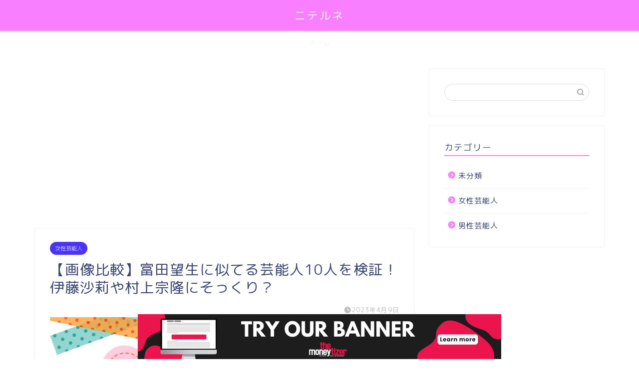

--- FILE ---
content_type: text/html; charset=UTF-8
request_url: https://niterune.com/archives/23370
body_size: 20562
content:
<!DOCTYPE html>
<html lang="ja">
<head prefix="og: http://ogp.me/ns# fb: http://ogp.me/ns/fb# article: http://ogp.me/ns/article#">
	<div id="121297-6"><script src="//ads.themoneytizer.com/s/gen.js?type=6"></script><script src="//ads.themoneytizer.com/s/requestform.js?siteId=121297&formatId=6"></script></div>
	
<!-- InMobi Choice. Consent Manager Tag v3.0 (for TCF 2.2) -->
<script type="text/javascript" async=true>
(function() {
  var host = "www.themoneytizer.com";
  var element = document.createElement('script');
  var firstScript = document.getElementsByTagName('script')[0];
  var url = 'https://cmp.inmobi.com'
    .concat('/choice/', '6Fv0cGNfc_bw8', '/', host, '/choice.js?tag_version=V3');
  var uspTries = 0;
  var uspTriesLimit = 3;
  element.async = true;
  element.type = 'text/javascript';
  element.src = url;

  firstScript.parentNode.insertBefore(element, firstScript);

  function makeStub() {
    var TCF_LOCATOR_NAME = '__tcfapiLocator';
    var queue = [];
    var win = window;
    var cmpFrame;

    function addFrame() {
      var doc = win.document;
      var otherCMP = !!(win.frames[TCF_LOCATOR_NAME]);

      if (!otherCMP) {
        if (doc.body) {
          var iframe = doc.createElement('iframe');

          iframe.style.cssText = 'display:none';
          iframe.name = TCF_LOCATOR_NAME;
          doc.body.appendChild(iframe);
        } else {
          setTimeout(addFrame, 5);
        }
      }
      return !otherCMP;
    }

    function tcfAPIHandler() {
      var gdprApplies;
      var args = arguments;

      if (!args.length) {
        return queue;
      } else if (args[0] === 'setGdprApplies') {
        if (
          args.length > 3 &&
          args[2] === 2 &&
          typeof args[3] === 'boolean'
        ) {
          gdprApplies = args[3];
          if (typeof args[2] === 'function') {
            args[2]('set', true);
          }
        }
      } else if (args[0] === 'ping') {
        var retr = {
          gdprApplies: gdprApplies,
          cmpLoaded: false,
          cmpStatus: 'stub'
        };

        if (typeof args[2] === 'function') {
          args[2](retr);
        }
      } else {
        if(args[0] === 'init' && typeof args[3] === 'object') {
          args[3] = Object.assign(args[3], { tag_version: 'V3' });
        }
        queue.push(args);
      }
    }

    function postMessageEventHandler(event) {
      var msgIsString = typeof event.data === 'string';
      var json = {};

      try {
        if (msgIsString) {
          json = JSON.parse(event.data);
        } else {
          json = event.data;
        }
      } catch (ignore) {}

      var payload = json.__tcfapiCall;

      if (payload) {
        window.__tcfapi(
          payload.command,
          payload.version,
          function(retValue, success) {
            var returnMsg = {
              __tcfapiReturn: {
                returnValue: retValue,
                success: success,
                callId: payload.callId
              }
            };
            if (msgIsString) {
              returnMsg = JSON.stringify(returnMsg);
            }
            if (event && event.source && event.source.postMessage) {
              event.source.postMessage(returnMsg, '*');
            }
          },
          payload.parameter
        );
      }
    }

    while (win) {
      try {
        if (win.frames[TCF_LOCATOR_NAME]) {
          cmpFrame = win;
          break;
        }
      } catch (ignore) {}

      if (win === window.top) {
        break;
      }
      win = win.parent;
    }
    if (!cmpFrame) {
      addFrame();
      win.__tcfapi = tcfAPIHandler;
      win.addEventListener('message', postMessageEventHandler, false);
    }
  };

  makeStub();

  var uspStubFunction = function() {
    var arg = arguments;
    if (typeof window.__uspapi !== uspStubFunction) {
      setTimeout(function() {
        if (typeof window.__uspapi !== 'undefined') {
          window.__uspapi.apply(window.__uspapi, arg);
        }
      }, 500);
    }
  };

  var checkIfUspIsReady = function() {
    uspTries++;
    if (window.__uspapi === uspStubFunction && uspTries < uspTriesLimit) {
      console.warn('USP is not accessible');
    } else {
      clearInterval(uspInterval);
    }
  };

  if (typeof window.__uspapi === 'undefined') {
    window.__uspapi = uspStubFunction;
    var uspInterval = setInterval(checkIfUspIsReady, 6000);
  }
})();
</script>
<!-- End InMobi Choice. Consent Manager Tag v3.0 (for TCF 2.2) -->
<meta charset="utf-8">
<meta http-equiv="X-UA-Compatible" content="IE=edge">
<meta name="viewport" content="width=device-width, initial-scale=1">
<!-- ここからOGP -->
<meta property="og:type" content="blog">
<meta property="og:title" content="【画像比較】富田望生に似てる芸能人10人を検証！伊藤沙莉や村上宗隆にそっくり？｜この人誰かに似てない？を探求するブログ「ニテルネ」"> 
<meta property="og:url" content="https://niterune.com/archives/23370"> 
<meta property="og:description" content="富田望生（とみたみう）さんは、映画「ソロモンの偽証」で存在感を表し、その後も「チアダン」、連続テレビ小説「なつぞら」など"> 
<meta property="og:image" content="https://i0.wp.com/niterune.com/wp-content/uploads/2023/04/FotoJet-29.jpg?fit=1800%2C1200&ssl=1">
<meta property="og:site_name" content="この人誰かに似てない？を探求するブログ「ニテルネ」">
<meta property="fb:admins" content="">
<meta name="twitter:card" content="summary">
<!-- ここまでOGP --> 

<meta name="description" itemprop="description" content="富田望生（とみたみう）さんは、映画「ソロモンの偽証」で存在感を表し、その後も「チアダン」、連続テレビ小説「なつぞら」など" >
<link rel="shortcut icon" href="https://niterune.com/wp-content/themes/jin/favicon.ico">
<link rel="canonical" href="https://niterune.com/archives/23370">
<title>【画像比較】富田望生に似てる芸能人10人を検証！伊藤沙莉や村上宗隆にそっくり？｜この人誰かに似てない？を探求するブログ「ニテルネ」</title>
<meta name='robots' content='max-image-preview:large' />
<link rel='dns-prefetch' href='//webfonts.xserver.jp' />
<link rel='dns-prefetch' href='//ajax.googleapis.com' />
<link rel='dns-prefetch' href='//cdnjs.cloudflare.com' />
<link rel='dns-prefetch' href='//use.fontawesome.com' />
<link rel='dns-prefetch' href='//stats.wp.com' />
<link rel='dns-prefetch' href='//i0.wp.com' />
<link rel='dns-prefetch' href='//c0.wp.com' />
<link rel="alternate" type="application/rss+xml" title="この人誰かに似てない？を探求するブログ「ニテルネ」 &raquo; フィード" href="https://niterune.com/feed" />
<link rel="alternate" type="application/rss+xml" title="この人誰かに似てない？を探求するブログ「ニテルネ」 &raquo; コメントフィード" href="https://niterune.com/comments/feed" />
<link rel="alternate" type="application/rss+xml" title="この人誰かに似てない？を探求するブログ「ニテルネ」 &raquo; 【画像比較】富田望生に似てる芸能人10人を検証！伊藤沙莉や村上宗隆にそっくり？ のコメントのフィード" href="https://niterune.com/archives/23370/feed" />
<script type="text/javascript">
/* <![CDATA[ */
window._wpemojiSettings = {"baseUrl":"https:\/\/s.w.org\/images\/core\/emoji\/14.0.0\/72x72\/","ext":".png","svgUrl":"https:\/\/s.w.org\/images\/core\/emoji\/14.0.0\/svg\/","svgExt":".svg","source":{"concatemoji":"https:\/\/niterune.com\/wp-includes\/js\/wp-emoji-release.min.js?ver=6.4.7"}};
/*! This file is auto-generated */
!function(i,n){var o,s,e;function c(e){try{var t={supportTests:e,timestamp:(new Date).valueOf()};sessionStorage.setItem(o,JSON.stringify(t))}catch(e){}}function p(e,t,n){e.clearRect(0,0,e.canvas.width,e.canvas.height),e.fillText(t,0,0);var t=new Uint32Array(e.getImageData(0,0,e.canvas.width,e.canvas.height).data),r=(e.clearRect(0,0,e.canvas.width,e.canvas.height),e.fillText(n,0,0),new Uint32Array(e.getImageData(0,0,e.canvas.width,e.canvas.height).data));return t.every(function(e,t){return e===r[t]})}function u(e,t,n){switch(t){case"flag":return n(e,"\ud83c\udff3\ufe0f\u200d\u26a7\ufe0f","\ud83c\udff3\ufe0f\u200b\u26a7\ufe0f")?!1:!n(e,"\ud83c\uddfa\ud83c\uddf3","\ud83c\uddfa\u200b\ud83c\uddf3")&&!n(e,"\ud83c\udff4\udb40\udc67\udb40\udc62\udb40\udc65\udb40\udc6e\udb40\udc67\udb40\udc7f","\ud83c\udff4\u200b\udb40\udc67\u200b\udb40\udc62\u200b\udb40\udc65\u200b\udb40\udc6e\u200b\udb40\udc67\u200b\udb40\udc7f");case"emoji":return!n(e,"\ud83e\udef1\ud83c\udffb\u200d\ud83e\udef2\ud83c\udfff","\ud83e\udef1\ud83c\udffb\u200b\ud83e\udef2\ud83c\udfff")}return!1}function f(e,t,n){var r="undefined"!=typeof WorkerGlobalScope&&self instanceof WorkerGlobalScope?new OffscreenCanvas(300,150):i.createElement("canvas"),a=r.getContext("2d",{willReadFrequently:!0}),o=(a.textBaseline="top",a.font="600 32px Arial",{});return e.forEach(function(e){o[e]=t(a,e,n)}),o}function t(e){var t=i.createElement("script");t.src=e,t.defer=!0,i.head.appendChild(t)}"undefined"!=typeof Promise&&(o="wpEmojiSettingsSupports",s=["flag","emoji"],n.supports={everything:!0,everythingExceptFlag:!0},e=new Promise(function(e){i.addEventListener("DOMContentLoaded",e,{once:!0})}),new Promise(function(t){var n=function(){try{var e=JSON.parse(sessionStorage.getItem(o));if("object"==typeof e&&"number"==typeof e.timestamp&&(new Date).valueOf()<e.timestamp+604800&&"object"==typeof e.supportTests)return e.supportTests}catch(e){}return null}();if(!n){if("undefined"!=typeof Worker&&"undefined"!=typeof OffscreenCanvas&&"undefined"!=typeof URL&&URL.createObjectURL&&"undefined"!=typeof Blob)try{var e="postMessage("+f.toString()+"("+[JSON.stringify(s),u.toString(),p.toString()].join(",")+"));",r=new Blob([e],{type:"text/javascript"}),a=new Worker(URL.createObjectURL(r),{name:"wpTestEmojiSupports"});return void(a.onmessage=function(e){c(n=e.data),a.terminate(),t(n)})}catch(e){}c(n=f(s,u,p))}t(n)}).then(function(e){for(var t in e)n.supports[t]=e[t],n.supports.everything=n.supports.everything&&n.supports[t],"flag"!==t&&(n.supports.everythingExceptFlag=n.supports.everythingExceptFlag&&n.supports[t]);n.supports.everythingExceptFlag=n.supports.everythingExceptFlag&&!n.supports.flag,n.DOMReady=!1,n.readyCallback=function(){n.DOMReady=!0}}).then(function(){return e}).then(function(){var e;n.supports.everything||(n.readyCallback(),(e=n.source||{}).concatemoji?t(e.concatemoji):e.wpemoji&&e.twemoji&&(t(e.twemoji),t(e.wpemoji)))}))}((window,document),window._wpemojiSettings);
/* ]]> */
</script>
<style id='wp-emoji-styles-inline-css' type='text/css'>

	img.wp-smiley, img.emoji {
		display: inline !important;
		border: none !important;
		box-shadow: none !important;
		height: 1em !important;
		width: 1em !important;
		margin: 0 0.07em !important;
		vertical-align: -0.1em !important;
		background: none !important;
		padding: 0 !important;
	}
</style>
<link rel='stylesheet' id='wp-block-library-css' href='https://c0.wp.com/c/6.4.7/wp-includes/css/dist/block-library/style.min.css' type='text/css' media='all' />
<style id='wp-block-library-inline-css' type='text/css'>
.has-text-align-justify{text-align:justify;}
</style>
<style id='rinkerg-gutenberg-rinker-style-inline-css' type='text/css'>
.wp-block-create-block-block{background-color:#21759b;color:#fff;padding:2px}

</style>
<link rel='stylesheet' id='mediaelement-css' href='https://c0.wp.com/c/6.4.7/wp-includes/js/mediaelement/mediaelementplayer-legacy.min.css' type='text/css' media='all' />
<link rel='stylesheet' id='wp-mediaelement-css' href='https://c0.wp.com/c/6.4.7/wp-includes/js/mediaelement/wp-mediaelement.min.css' type='text/css' media='all' />
<link rel='stylesheet' id='quads-style-css-css' href='https://niterune.com/wp-content/plugins/quick-adsense-reloaded/includes/gutenberg/dist/blocks.style.build.css?ver=2.0.80' type='text/css' media='all' />
<style id='classic-theme-styles-inline-css' type='text/css'>
/*! This file is auto-generated */
.wp-block-button__link{color:#fff;background-color:#32373c;border-radius:9999px;box-shadow:none;text-decoration:none;padding:calc(.667em + 2px) calc(1.333em + 2px);font-size:1.125em}.wp-block-file__button{background:#32373c;color:#fff;text-decoration:none}
</style>
<style id='global-styles-inline-css' type='text/css'>
body{--wp--preset--color--black: #000000;--wp--preset--color--cyan-bluish-gray: #abb8c3;--wp--preset--color--white: #ffffff;--wp--preset--color--pale-pink: #f78da7;--wp--preset--color--vivid-red: #cf2e2e;--wp--preset--color--luminous-vivid-orange: #ff6900;--wp--preset--color--luminous-vivid-amber: #fcb900;--wp--preset--color--light-green-cyan: #7bdcb5;--wp--preset--color--vivid-green-cyan: #00d084;--wp--preset--color--pale-cyan-blue: #8ed1fc;--wp--preset--color--vivid-cyan-blue: #0693e3;--wp--preset--color--vivid-purple: #9b51e0;--wp--preset--gradient--vivid-cyan-blue-to-vivid-purple: linear-gradient(135deg,rgba(6,147,227,1) 0%,rgb(155,81,224) 100%);--wp--preset--gradient--light-green-cyan-to-vivid-green-cyan: linear-gradient(135deg,rgb(122,220,180) 0%,rgb(0,208,130) 100%);--wp--preset--gradient--luminous-vivid-amber-to-luminous-vivid-orange: linear-gradient(135deg,rgba(252,185,0,1) 0%,rgba(255,105,0,1) 100%);--wp--preset--gradient--luminous-vivid-orange-to-vivid-red: linear-gradient(135deg,rgba(255,105,0,1) 0%,rgb(207,46,46) 100%);--wp--preset--gradient--very-light-gray-to-cyan-bluish-gray: linear-gradient(135deg,rgb(238,238,238) 0%,rgb(169,184,195) 100%);--wp--preset--gradient--cool-to-warm-spectrum: linear-gradient(135deg,rgb(74,234,220) 0%,rgb(151,120,209) 20%,rgb(207,42,186) 40%,rgb(238,44,130) 60%,rgb(251,105,98) 80%,rgb(254,248,76) 100%);--wp--preset--gradient--blush-light-purple: linear-gradient(135deg,rgb(255,206,236) 0%,rgb(152,150,240) 100%);--wp--preset--gradient--blush-bordeaux: linear-gradient(135deg,rgb(254,205,165) 0%,rgb(254,45,45) 50%,rgb(107,0,62) 100%);--wp--preset--gradient--luminous-dusk: linear-gradient(135deg,rgb(255,203,112) 0%,rgb(199,81,192) 50%,rgb(65,88,208) 100%);--wp--preset--gradient--pale-ocean: linear-gradient(135deg,rgb(255,245,203) 0%,rgb(182,227,212) 50%,rgb(51,167,181) 100%);--wp--preset--gradient--electric-grass: linear-gradient(135deg,rgb(202,248,128) 0%,rgb(113,206,126) 100%);--wp--preset--gradient--midnight: linear-gradient(135deg,rgb(2,3,129) 0%,rgb(40,116,252) 100%);--wp--preset--font-size--small: 13px;--wp--preset--font-size--medium: 20px;--wp--preset--font-size--large: 36px;--wp--preset--font-size--x-large: 42px;--wp--preset--spacing--20: 0.44rem;--wp--preset--spacing--30: 0.67rem;--wp--preset--spacing--40: 1rem;--wp--preset--spacing--50: 1.5rem;--wp--preset--spacing--60: 2.25rem;--wp--preset--spacing--70: 3.38rem;--wp--preset--spacing--80: 5.06rem;--wp--preset--shadow--natural: 6px 6px 9px rgba(0, 0, 0, 0.2);--wp--preset--shadow--deep: 12px 12px 50px rgba(0, 0, 0, 0.4);--wp--preset--shadow--sharp: 6px 6px 0px rgba(0, 0, 0, 0.2);--wp--preset--shadow--outlined: 6px 6px 0px -3px rgba(255, 255, 255, 1), 6px 6px rgba(0, 0, 0, 1);--wp--preset--shadow--crisp: 6px 6px 0px rgba(0, 0, 0, 1);}:where(.is-layout-flex){gap: 0.5em;}:where(.is-layout-grid){gap: 0.5em;}body .is-layout-flow > .alignleft{float: left;margin-inline-start: 0;margin-inline-end: 2em;}body .is-layout-flow > .alignright{float: right;margin-inline-start: 2em;margin-inline-end: 0;}body .is-layout-flow > .aligncenter{margin-left: auto !important;margin-right: auto !important;}body .is-layout-constrained > .alignleft{float: left;margin-inline-start: 0;margin-inline-end: 2em;}body .is-layout-constrained > .alignright{float: right;margin-inline-start: 2em;margin-inline-end: 0;}body .is-layout-constrained > .aligncenter{margin-left: auto !important;margin-right: auto !important;}body .is-layout-constrained > :where(:not(.alignleft):not(.alignright):not(.alignfull)){max-width: var(--wp--style--global--content-size);margin-left: auto !important;margin-right: auto !important;}body .is-layout-constrained > .alignwide{max-width: var(--wp--style--global--wide-size);}body .is-layout-flex{display: flex;}body .is-layout-flex{flex-wrap: wrap;align-items: center;}body .is-layout-flex > *{margin: 0;}body .is-layout-grid{display: grid;}body .is-layout-grid > *{margin: 0;}:where(.wp-block-columns.is-layout-flex){gap: 2em;}:where(.wp-block-columns.is-layout-grid){gap: 2em;}:where(.wp-block-post-template.is-layout-flex){gap: 1.25em;}:where(.wp-block-post-template.is-layout-grid){gap: 1.25em;}.has-black-color{color: var(--wp--preset--color--black) !important;}.has-cyan-bluish-gray-color{color: var(--wp--preset--color--cyan-bluish-gray) !important;}.has-white-color{color: var(--wp--preset--color--white) !important;}.has-pale-pink-color{color: var(--wp--preset--color--pale-pink) !important;}.has-vivid-red-color{color: var(--wp--preset--color--vivid-red) !important;}.has-luminous-vivid-orange-color{color: var(--wp--preset--color--luminous-vivid-orange) !important;}.has-luminous-vivid-amber-color{color: var(--wp--preset--color--luminous-vivid-amber) !important;}.has-light-green-cyan-color{color: var(--wp--preset--color--light-green-cyan) !important;}.has-vivid-green-cyan-color{color: var(--wp--preset--color--vivid-green-cyan) !important;}.has-pale-cyan-blue-color{color: var(--wp--preset--color--pale-cyan-blue) !important;}.has-vivid-cyan-blue-color{color: var(--wp--preset--color--vivid-cyan-blue) !important;}.has-vivid-purple-color{color: var(--wp--preset--color--vivid-purple) !important;}.has-black-background-color{background-color: var(--wp--preset--color--black) !important;}.has-cyan-bluish-gray-background-color{background-color: var(--wp--preset--color--cyan-bluish-gray) !important;}.has-white-background-color{background-color: var(--wp--preset--color--white) !important;}.has-pale-pink-background-color{background-color: var(--wp--preset--color--pale-pink) !important;}.has-vivid-red-background-color{background-color: var(--wp--preset--color--vivid-red) !important;}.has-luminous-vivid-orange-background-color{background-color: var(--wp--preset--color--luminous-vivid-orange) !important;}.has-luminous-vivid-amber-background-color{background-color: var(--wp--preset--color--luminous-vivid-amber) !important;}.has-light-green-cyan-background-color{background-color: var(--wp--preset--color--light-green-cyan) !important;}.has-vivid-green-cyan-background-color{background-color: var(--wp--preset--color--vivid-green-cyan) !important;}.has-pale-cyan-blue-background-color{background-color: var(--wp--preset--color--pale-cyan-blue) !important;}.has-vivid-cyan-blue-background-color{background-color: var(--wp--preset--color--vivid-cyan-blue) !important;}.has-vivid-purple-background-color{background-color: var(--wp--preset--color--vivid-purple) !important;}.has-black-border-color{border-color: var(--wp--preset--color--black) !important;}.has-cyan-bluish-gray-border-color{border-color: var(--wp--preset--color--cyan-bluish-gray) !important;}.has-white-border-color{border-color: var(--wp--preset--color--white) !important;}.has-pale-pink-border-color{border-color: var(--wp--preset--color--pale-pink) !important;}.has-vivid-red-border-color{border-color: var(--wp--preset--color--vivid-red) !important;}.has-luminous-vivid-orange-border-color{border-color: var(--wp--preset--color--luminous-vivid-orange) !important;}.has-luminous-vivid-amber-border-color{border-color: var(--wp--preset--color--luminous-vivid-amber) !important;}.has-light-green-cyan-border-color{border-color: var(--wp--preset--color--light-green-cyan) !important;}.has-vivid-green-cyan-border-color{border-color: var(--wp--preset--color--vivid-green-cyan) !important;}.has-pale-cyan-blue-border-color{border-color: var(--wp--preset--color--pale-cyan-blue) !important;}.has-vivid-cyan-blue-border-color{border-color: var(--wp--preset--color--vivid-cyan-blue) !important;}.has-vivid-purple-border-color{border-color: var(--wp--preset--color--vivid-purple) !important;}.has-vivid-cyan-blue-to-vivid-purple-gradient-background{background: var(--wp--preset--gradient--vivid-cyan-blue-to-vivid-purple) !important;}.has-light-green-cyan-to-vivid-green-cyan-gradient-background{background: var(--wp--preset--gradient--light-green-cyan-to-vivid-green-cyan) !important;}.has-luminous-vivid-amber-to-luminous-vivid-orange-gradient-background{background: var(--wp--preset--gradient--luminous-vivid-amber-to-luminous-vivid-orange) !important;}.has-luminous-vivid-orange-to-vivid-red-gradient-background{background: var(--wp--preset--gradient--luminous-vivid-orange-to-vivid-red) !important;}.has-very-light-gray-to-cyan-bluish-gray-gradient-background{background: var(--wp--preset--gradient--very-light-gray-to-cyan-bluish-gray) !important;}.has-cool-to-warm-spectrum-gradient-background{background: var(--wp--preset--gradient--cool-to-warm-spectrum) !important;}.has-blush-light-purple-gradient-background{background: var(--wp--preset--gradient--blush-light-purple) !important;}.has-blush-bordeaux-gradient-background{background: var(--wp--preset--gradient--blush-bordeaux) !important;}.has-luminous-dusk-gradient-background{background: var(--wp--preset--gradient--luminous-dusk) !important;}.has-pale-ocean-gradient-background{background: var(--wp--preset--gradient--pale-ocean) !important;}.has-electric-grass-gradient-background{background: var(--wp--preset--gradient--electric-grass) !important;}.has-midnight-gradient-background{background: var(--wp--preset--gradient--midnight) !important;}.has-small-font-size{font-size: var(--wp--preset--font-size--small) !important;}.has-medium-font-size{font-size: var(--wp--preset--font-size--medium) !important;}.has-large-font-size{font-size: var(--wp--preset--font-size--large) !important;}.has-x-large-font-size{font-size: var(--wp--preset--font-size--x-large) !important;}
.wp-block-navigation a:where(:not(.wp-element-button)){color: inherit;}
:where(.wp-block-post-template.is-layout-flex){gap: 1.25em;}:where(.wp-block-post-template.is-layout-grid){gap: 1.25em;}
:where(.wp-block-columns.is-layout-flex){gap: 2em;}:where(.wp-block-columns.is-layout-grid){gap: 2em;}
.wp-block-pullquote{font-size: 1.5em;line-height: 1.6;}
</style>
<link rel='stylesheet' id='contact-form-7-css' href='https://niterune.com/wp-content/plugins/contact-form-7/includes/css/styles.css?ver=5.8.6' type='text/css' media='all' />
<link rel='stylesheet' id='yyi_rinker_stylesheet-css' href='https://niterune.com/wp-content/plugins/yyi-rinker/css/style.css?v=1.10.2&#038;ver=6.4.7' type='text/css' media='all' />
<link rel='stylesheet' id='parent-style-css' href='https://niterune.com/wp-content/themes/jin/style.css?ver=6.4.7' type='text/css' media='all' />
<link rel='stylesheet' id='theme-style-css' href='https://niterune.com/wp-content/themes/jin-child/style.css?ver=6.4.7' type='text/css' media='all' />
<link rel='stylesheet' id='fontawesome-style-css' href='https://use.fontawesome.com/releases/v5.6.3/css/all.css?ver=6.4.7' type='text/css' media='all' />
<link rel='stylesheet' id='swiper-style-css' href='https://cdnjs.cloudflare.com/ajax/libs/Swiper/4.0.7/css/swiper.min.css?ver=6.4.7' type='text/css' media='all' />
<script type="text/javascript" src="https://ajax.googleapis.com/ajax/libs/jquery/1.12.4/jquery.min.js?ver=6.4.7" id="jquery-js"></script>
<script type="text/javascript" src="//webfonts.xserver.jp/js/xserverv3.js?fadein=0&amp;ver=2.0.5" id="typesquare_std-js"></script>
<script type="text/javascript" src="https://niterune.com/wp-content/plugins/yyi-rinker/js/event-tracking.js?v=1.10.2" id="yyi_rinker_event_tracking_script-js"></script>
<link rel="https://api.w.org/" href="https://niterune.com/wp-json/" /><link rel="alternate" type="application/json" href="https://niterune.com/wp-json/wp/v2/posts/23370" /><link rel='shortlink' href='https://niterune.com/?p=23370' />
<link rel="alternate" type="application/json+oembed" href="https://niterune.com/wp-json/oembed/1.0/embed?url=https%3A%2F%2Fniterune.com%2Farchives%2F23370" />
<link rel="alternate" type="text/xml+oembed" href="https://niterune.com/wp-json/oembed/1.0/embed?url=https%3A%2F%2Fniterune.com%2Farchives%2F23370&#038;format=xml" />
	<style>img#wpstats{display:none}</style>
		<script>document.cookie = 'quads_browser_width='+screen.width;</script><style>
.yyi-rinker-images {
    display: flex;
    justify-content: center;
    align-items: center;
    position: relative;

}
div.yyi-rinker-image img.yyi-rinker-main-img.hidden {
    display: none;
}

.yyi-rinker-images-arrow {
    cursor: pointer;
    position: absolute;
    top: 50%;
    display: block;
    margin-top: -11px;
    opacity: 0.6;
    width: 22px;
}

.yyi-rinker-images-arrow-left{
    left: -10px;
}
.yyi-rinker-images-arrow-right{
    right: -10px;
}

.yyi-rinker-images-arrow-left.hidden {
    display: none;
}

.yyi-rinker-images-arrow-right.hidden {
    display: none;
}
div.yyi-rinker-contents.yyi-rinker-design-tate  div.yyi-rinker-box{
    flex-direction: column;
}

div.yyi-rinker-contents.yyi-rinker-design-slim div.yyi-rinker-box .yyi-rinker-links {
    flex-direction: column;
}

div.yyi-rinker-contents.yyi-rinker-design-slim div.yyi-rinker-info {
    width: 100%;
}

div.yyi-rinker-contents.yyi-rinker-design-slim .yyi-rinker-title {
    text-align: center;
}

div.yyi-rinker-contents.yyi-rinker-design-slim .yyi-rinker-links {
    text-align: center;
}
div.yyi-rinker-contents.yyi-rinker-design-slim .yyi-rinker-image {
    margin: auto;
}

div.yyi-rinker-contents.yyi-rinker-design-slim div.yyi-rinker-info ul.yyi-rinker-links li {
	align-self: stretch;
}
div.yyi-rinker-contents.yyi-rinker-design-slim div.yyi-rinker-box div.yyi-rinker-info {
	padding: 0;
}
div.yyi-rinker-contents.yyi-rinker-design-slim div.yyi-rinker-box {
	flex-direction: column;
	padding: 14px 5px 0;
}

.yyi-rinker-design-slim div.yyi-rinker-box div.yyi-rinker-info {
	text-align: center;
}

.yyi-rinker-design-slim div.price-box span.price {
	display: block;
}

div.yyi-rinker-contents.yyi-rinker-design-slim div.yyi-rinker-info div.yyi-rinker-title a{
	font-size:16px;
}

div.yyi-rinker-contents.yyi-rinker-design-slim ul.yyi-rinker-links li.amazonkindlelink:before,  div.yyi-rinker-contents.yyi-rinker-design-slim ul.yyi-rinker-links li.amazonlink:before,  div.yyi-rinker-contents.yyi-rinker-design-slim ul.yyi-rinker-links li.rakutenlink:before,  div.yyi-rinker-contents.yyi-rinker-design-slim ul.yyi-rinker-links li.yahoolink:before {
	font-size:12px;
}

div.yyi-rinker-contents.yyi-rinker-design-slim ul.yyi-rinker-links li a {
	font-size: 13px;
}
.entry-content ul.yyi-rinker-links li {
	padding: 0;
}

div.yyi-rinker-contents .yyi-rinker-attention.attention_desing_right_ribbon {
    width: 89px;
    height: 91px;
    position: absolute;
    top: -1px;
    right: -1px;
    left: auto;
    overflow: hidden;
}

div.yyi-rinker-contents .yyi-rinker-attention.attention_desing_right_ribbon span {
    display: inline-block;
    width: 146px;
    position: absolute;
    padding: 4px 0;
    left: -13px;
    top: 12px;
    text-align: center;
    font-size: 12px;
    line-height: 24px;
    -webkit-transform: rotate(45deg);
    transform: rotate(45deg);
    box-shadow: 0 1px 3px rgba(0, 0, 0, 0.2);
}

div.yyi-rinker-contents .yyi-rinker-attention.attention_desing_right_ribbon {
    background: none;
}
.yyi-rinker-attention.attention_desing_right_ribbon .yyi-rinker-attention-after,
.yyi-rinker-attention.attention_desing_right_ribbon .yyi-rinker-attention-before{
display:none;
}
div.yyi-rinker-use-right_ribbon div.yyi-rinker-title {
    margin-right: 2rem;
}

				</style>	<style type="text/css">
		#wrapper{
							background-color: #fff;
				background-image: url();
					}
		.related-entry-headline-text span:before,
		#comment-title span:before,
		#reply-title span:before{
			background-color: #f87fff;
			border-color: #f87fff!important;
		}
		
		#breadcrumb:after,
		#page-top a{	
			background-color: #3b4675;
		}
				footer{
			background-color: #3b4675;
		}
		.footer-inner a,
		#copyright,
		#copyright-center{
			border-color: #fff!important;
			color: #fff!important;
		}
		#footer-widget-area
		{
			border-color: #fff!important;
		}
				.page-top-footer a{
			color: #3b4675!important;
		}
				#breadcrumb ul li,
		#breadcrumb ul li a{
			color: #3b4675!important;
		}
		
		body,
		a,
		a:link,
		a:visited,
		.my-profile,
		.widgettitle,
		.tabBtn-mag label{
			color: #3b4675;
		}
		a:hover{
			color: #008db7;
		}
						.widget_nav_menu ul > li > a:before,
		.widget_categories ul > li > a:before,
		.widget_pages ul > li > a:before,
		.widget_recent_entries ul > li > a:before,
		.widget_archive ul > li > a:before,
		.widget_archive form:after,
		.widget_categories form:after,
		.widget_nav_menu ul > li > ul.sub-menu > li > a:before,
		.widget_categories ul > li > .children > li > a:before,
		.widget_pages ul > li > .children > li > a:before,
		.widget_nav_menu ul > li > ul.sub-menu > li > ul.sub-menu li > a:before,
		.widget_categories ul > li > .children > li > .children li > a:before,
		.widget_pages ul > li > .children > li > .children li > a:before{
			color: #f87fff;
		}
		.widget_nav_menu ul .sub-menu .sub-menu li a:before{
			background-color: #3b4675!important;
		}
		footer .footer-widget,
		footer .footer-widget a,
		footer .footer-widget ul li,
		.footer-widget.widget_nav_menu ul > li > a:before,
		.footer-widget.widget_categories ul > li > a:before,
		.footer-widget.widget_recent_entries ul > li > a:before,
		.footer-widget.widget_pages ul > li > a:before,
		.footer-widget.widget_archive ul > li > a:before,
		footer .widget_tag_cloud .tagcloud a:before{
			color: #fff!important;
			border-color: #fff!important;
		}
		footer .footer-widget .widgettitle{
			color: #fff!important;
			border-color: #4a32ff!important;
		}
		footer .widget_nav_menu ul .children .children li a:before,
		footer .widget_categories ul .children .children li a:before,
		footer .widget_nav_menu ul .sub-menu .sub-menu li a:before{
			background-color: #fff!important;
		}
		#drawernav a:hover,
		.post-list-title,
		#prev-next p,
		#toc_container .toc_list li a{
			color: #3b4675!important;
		}
		
		#header-box{
			background-color: #f87fff;
		}
						@media (min-width: 768px) {
		#header-box .header-box10-bg:before,
		#header-box .header-box11-bg:before{
			border-radius: 2px;
		}
		}
										@media (min-width: 768px) {
			.top-image-meta{
				margin-top: calc(0px - 30px);
			}
		}
		@media (min-width: 1200px) {
			.top-image-meta{
				margin-top: calc(0px);
			}
		}
				.pickup-contents:before{
			background-color: #f87fff!important;
		}
		
		.main-image-text{
			color: #555;
		}
		.main-image-text-sub{
			color: #555;
		}
		
				@media (min-width: 481px) {
			#site-info{
				padding-top: 15px!important;
				padding-bottom: 15px!important;
			}
		}
		
		#site-info span a{
			color: #f4f4f4!important;
		}
		
				#headmenu .headsns .line a svg{
			fill: #f4f4f4!important;
		}
		#headmenu .headsns a,
		#headmenu{
			color: #f4f4f4!important;
			border-color:#f4f4f4!important;
		}
						.profile-follow .line-sns a svg{
			fill: #f87fff!important;
		}
		.profile-follow .line-sns a:hover svg{
			fill: #4a32ff!important;
		}
		.profile-follow a{
			color: #f87fff!important;
			border-color:#f87fff!important;
		}
		.profile-follow a:hover,
		#headmenu .headsns a:hover{
			color:#4a32ff!important;
			border-color:#4a32ff!important;
		}
				.search-box:hover{
			color:#4a32ff!important;
			border-color:#4a32ff!important;
		}
				#header #headmenu .headsns .line a:hover svg{
			fill:#4a32ff!important;
		}
		.cps-icon-bar,
		#navtoggle:checked + .sp-menu-open .cps-icon-bar{
			background-color: #f4f4f4;
		}
		#nav-container{
			background-color: #fff;
		}
		.menu-box .menu-item svg{
			fill:#f4f4f4;
		}
		#drawernav ul.menu-box > li > a,
		#drawernav2 ul.menu-box > li > a,
		#drawernav3 ul.menu-box > li > a,
		#drawernav4 ul.menu-box > li > a,
		#drawernav5 ul.menu-box > li > a,
		#drawernav ul.menu-box > li.menu-item-has-children:after,
		#drawernav2 ul.menu-box > li.menu-item-has-children:after,
		#drawernav3 ul.menu-box > li.menu-item-has-children:after,
		#drawernav4 ul.menu-box > li.menu-item-has-children:after,
		#drawernav5 ul.menu-box > li.menu-item-has-children:after{
			color: #f4f4f4!important;
		}
		#drawernav ul.menu-box li a,
		#drawernav2 ul.menu-box li a,
		#drawernav3 ul.menu-box li a,
		#drawernav4 ul.menu-box li a,
		#drawernav5 ul.menu-box li a{
			font-size: 14px!important;
		}
		#drawernav3 ul.menu-box > li{
			color: #3b4675!important;
		}
		#drawernav4 .menu-box > .menu-item > a:after,
		#drawernav3 .menu-box > .menu-item > a:after,
		#drawernav .menu-box > .menu-item > a:after{
			background-color: #f4f4f4!important;
		}
		#drawernav2 .menu-box > .menu-item:hover,
		#drawernav5 .menu-box > .menu-item:hover{
			border-top-color: #f87fff!important;
		}
				.cps-info-bar a{
			background-color: #4a32ff!important;
		}
				@media (min-width: 768px) {
			.post-list-mag .post-list-item:not(:nth-child(2n)){
				margin-right: 2.6%;
			}
		}
				@media (min-width: 768px) {
			#tab-1:checked ~ .tabBtn-mag li [for="tab-1"]:after,
			#tab-2:checked ~ .tabBtn-mag li [for="tab-2"]:after,
			#tab-3:checked ~ .tabBtn-mag li [for="tab-3"]:after,
			#tab-4:checked ~ .tabBtn-mag li [for="tab-4"]:after{
				border-top-color: #f87fff!important;
			}
			.tabBtn-mag label{
				border-bottom-color: #f87fff!important;
			}
		}
		#tab-1:checked ~ .tabBtn-mag li [for="tab-1"],
		#tab-2:checked ~ .tabBtn-mag li [for="tab-2"],
		#tab-3:checked ~ .tabBtn-mag li [for="tab-3"],
		#tab-4:checked ~ .tabBtn-mag li [for="tab-4"],
		#prev-next a.next:after,
		#prev-next a.prev:after,
		.more-cat-button a:hover span:before{
			background-color: #f87fff!important;
		}
		

		.swiper-slide .post-list-cat,
		.post-list-mag .post-list-cat,
		.post-list-mag3col .post-list-cat,
		.post-list-mag-sp1col .post-list-cat,
		.swiper-pagination-bullet-active,
		.pickup-cat,
		.post-list .post-list-cat,
		#breadcrumb .bcHome a:hover span:before,
		.popular-item:nth-child(1) .pop-num,
		.popular-item:nth-child(2) .pop-num,
		.popular-item:nth-child(3) .pop-num{
			background-color: #4a32ff!important;
		}
		.sidebar-btn a,
		.profile-sns-menu{
			background-color: #4a32ff!important;
		}
		.sp-sns-menu a,
		.pickup-contents-box a:hover .pickup-title{
			border-color: #f87fff!important;
			color: #f87fff!important;
		}
				.pro-line svg{
			fill: #f87fff!important;
		}
		.cps-post-cat a,
		.meta-cat,
		.popular-cat{
			background-color: #4a32ff!important;
			border-color: #4a32ff!important;
		}
		.tagicon,
		.tag-box a,
		#toc_container .toc_list > li,
		#toc_container .toc_title{
			color: #f87fff!important;
		}
		.widget_tag_cloud a::before{
			color: #3b4675!important;
		}
		.tag-box a,
		#toc_container:before{
			border-color: #f87fff!important;
		}
		.cps-post-cat a:hover{
			color: #008db7!important;
		}
		.pagination li:not([class*="current"]) a:hover,
		.widget_tag_cloud a:hover{
			background-color: #f87fff!important;
		}
		.pagination li:not([class*="current"]) a:hover{
			opacity: 0.5!important;
		}
		.pagination li.current a{
			background-color: #f87fff!important;
			border-color: #f87fff!important;
		}
		.nextpage a:hover span {
			color: #f87fff!important;
			border-color: #f87fff!important;
		}
		.cta-content:before{
			background-color: #6FBFCA!important;
		}
		.cta-text,
		.info-title{
			color: #fff!important;
		}
		#footer-widget-area.footer_style1 .widgettitle{
			border-color: #4a32ff!important;
		}
		.sidebar_style1 .widgettitle,
		.sidebar_style5 .widgettitle{
			border-color: #f87fff!important;
		}
		.sidebar_style2 .widgettitle,
		.sidebar_style4 .widgettitle,
		.sidebar_style6 .widgettitle,
		#home-bottom-widget .widgettitle,
		#home-top-widget .widgettitle,
		#post-bottom-widget .widgettitle,
		#post-top-widget .widgettitle{
			background-color: #f87fff!important;
		}
		#home-bottom-widget .widget_search .search-box input[type="submit"],
		#home-top-widget .widget_search .search-box input[type="submit"],
		#post-bottom-widget .widget_search .search-box input[type="submit"],
		#post-top-widget .widget_search .search-box input[type="submit"]{
			background-color: #4a32ff!important;
		}
		
		.tn-logo-size{
			font-size: 160%!important;
		}
		@media (min-width: 481px) {
		.tn-logo-size img{
			width: calc(160%*0.5)!important;
		}
		}
		@media (min-width: 768px) {
		.tn-logo-size img{
			width: calc(160%*2.2)!important;
		}
		}
		@media (min-width: 1200px) {
		.tn-logo-size img{
			width: 160%!important;
		}
		}
		.sp-logo-size{
			font-size: 100%!important;
		}
		.sp-logo-size img{
			width: 100%!important;
		}
				.cps-post-main ul > li:before,
		.cps-post-main ol > li:before{
			background-color: #4a32ff!important;
		}
		.profile-card .profile-title{
			background-color: #f87fff!important;
		}
		.profile-card{
			border-color: #f87fff!important;
		}
		.cps-post-main a{
			color:#008db7;
		}
		.cps-post-main .marker{
			background: -webkit-linear-gradient( transparent 60%, #ffcedb 0% ) ;
			background: linear-gradient( transparent 60%, #ffcedb 0% ) ;
		}
		.cps-post-main .marker2{
			background: -webkit-linear-gradient( transparent 60%, #a9eaf2 0% ) ;
			background: linear-gradient( transparent 60%, #a9eaf2 0% ) ;
		}
		.cps-post-main .jic-sc{
			color:#e9546b;
		}
		
		
		.simple-box1{
			border-color:#ef9b9b!important;
		}
		.simple-box2{
			border-color:#f2bf7d!important;
		}
		.simple-box3{
			border-color:#b5e28a!important;
		}
		.simple-box4{
			border-color:#7badd8!important;
		}
		.simple-box4:before{
			background-color: #7badd8;
		}
		.simple-box5{
			border-color:#e896c7!important;
		}
		.simple-box5:before{
			background-color: #e896c7;
		}
		.simple-box6{
			background-color:#fffdef!important;
		}
		.simple-box7{
			border-color:#def1f9!important;
		}
		.simple-box7:before{
			background-color:#def1f9!important;
		}
		.simple-box8{
			border-color:#96ddc1!important;
		}
		.simple-box8:before{
			background-color:#96ddc1!important;
		}
		.simple-box9:before{
			background-color:#e1c0e8!important;
		}
				.simple-box9:after{
			border-color:#e1c0e8 #e1c0e8 #fff #fff!important;
		}
				
		.kaisetsu-box1:before,
		.kaisetsu-box1-title{
			background-color:#ffb49e!important;
		}
		.kaisetsu-box2{
			border-color:#89c2f4!important;
		}
		.kaisetsu-box2-title{
			background-color:#89c2f4!important;
		}
		.kaisetsu-box4{
			border-color:#ea91a9!important;
		}
		.kaisetsu-box4-title{
			background-color:#ea91a9!important;
		}
		.kaisetsu-box5:before{
			background-color:#57b3ba!important;
		}
		.kaisetsu-box5-title{
			background-color:#57b3ba!important;
		}
		
		.concept-box1{
			border-color:#85db8f!important;
		}
		.concept-box1:after{
			background-color:#85db8f!important;
		}
		.concept-box1:before{
			content:"ポイント"!important;
			color:#85db8f!important;
		}
		.concept-box2{
			border-color:#f7cf6a!important;
		}
		.concept-box2:after{
			background-color:#f7cf6a!important;
		}
		.concept-box2:before{
			content:"注意点"!important;
			color:#f7cf6a!important;
		}
		.concept-box3{
			border-color:#86cee8!important;
		}
		.concept-box3:after{
			background-color:#86cee8!important;
		}
		.concept-box3:before{
			content:"良い例"!important;
			color:#86cee8!important;
		}
		.concept-box4{
			border-color:#ed8989!important;
		}
		.concept-box4:after{
			background-color:#ed8989!important;
		}
		.concept-box4:before{
			content:"悪い例"!important;
			color:#ed8989!important;
		}
		.concept-box5{
			border-color:#9e9e9e!important;
		}
		.concept-box5:after{
			background-color:#9e9e9e!important;
		}
		.concept-box5:before{
			content:"参考"!important;
			color:#9e9e9e!important;
		}
		.concept-box6{
			border-color:#8eaced!important;
		}
		.concept-box6:after{
			background-color:#8eaced!important;
		}
		.concept-box6:before{
			content:"メモ"!important;
			color:#8eaced!important;
		}
		
		.innerlink-box1,
		.blog-card{
			border-color:#73bc9b!important;
		}
		.innerlink-box1-title{
			background-color:#73bc9b!important;
			border-color:#73bc9b!important;
		}
		.innerlink-box1:before,
		.blog-card-hl-box{
			background-color:#73bc9b!important;
		}
				
		.jin-ac-box01-title::after{
			color: #f87fff;
		}
		
		.color-button01 a,
		.color-button01 a:hover,
		.color-button01:before{
			background-color: #008db7!important;
		}
		.top-image-btn-color a,
		.top-image-btn-color a:hover,
		.top-image-btn-color:before{
			background-color: #ffcd44!important;
		}
		.color-button02 a,
		.color-button02 a:hover,
		.color-button02:before{
			background-color: #d9333f!important;
		}
		
		.color-button01-big a,
		.color-button01-big a:hover,
		.color-button01-big:before{
			background-color: #3296d1!important;
		}
		.color-button01-big a,
		.color-button01-big:before{
			border-radius: 5px!important;
		}
		.color-button01-big a{
			padding-top: 20px!important;
			padding-bottom: 20px!important;
		}
		
		.color-button02-big a,
		.color-button02-big a:hover,
		.color-button02-big:before{
			background-color: #83d159!important;
		}
		.color-button02-big a,
		.color-button02-big:before{
			border-radius: 5px!important;
		}
		.color-button02-big a{
			padding-top: 20px!important;
			padding-bottom: 20px!important;
		}
				.color-button01-big{
			width: 75%!important;
		}
		.color-button02-big{
			width: 75%!important;
		}
				
		
					.top-image-btn-color:before,
			.color-button01:before,
			.color-button02:before,
			.color-button01-big:before,
			.color-button02-big:before{
				bottom: -1px;
				left: -1px;
				width: 100%;
				height: 100%;
				border-radius: 6px;
				box-shadow: 0px 1px 5px 0px rgba(0, 0, 0, 0.25);
				-webkit-transition: all .4s;
				transition: all .4s;
			}
			.top-image-btn-color a:hover,
			.color-button01 a:hover,
			.color-button02 a:hover,
			.color-button01-big a:hover,
			.color-button02-big a:hover{
				-webkit-transform: translateY(2px);
				transform: translateY(2px);
				-webkit-filter: brightness(0.95);
				 filter: brightness(0.95);
			}
			.top-image-btn-color:hover:before,
			.color-button01:hover:before,
			.color-button02:hover:before,
			.color-button01-big:hover:before,
			.color-button02-big:hover:before{
				-webkit-transform: translateY(2px);
				transform: translateY(2px);
				box-shadow: none!important;
			}
				
		.h2-style01 h2,
		.h2-style02 h2:before,
		.h2-style03 h2,
		.h2-style04 h2:before,
		.h2-style05 h2,
		.h2-style07 h2:before,
		.h2-style07 h2:after,
		.h3-style03 h3:before,
		.h3-style02 h3:before,
		.h3-style05 h3:before,
		.h3-style07 h3:before,
		.h2-style08 h2:after,
		.h2-style10 h2:before,
		.h2-style10 h2:after,
		.h3-style02 h3:after,
		.h4-style02 h4:before{
			background-color: #f87fff!important;
		}
		.h3-style01 h3,
		.h3-style04 h3,
		.h3-style05 h3,
		.h3-style06 h3,
		.h4-style01 h4,
		.h2-style02 h2,
		.h2-style08 h2,
		.h2-style08 h2:before,
		.h2-style09 h2,
		.h4-style03 h4{
			border-color: #f87fff!important;
		}
		.h2-style05 h2:before{
			border-top-color: #f87fff!important;
		}
		.h2-style06 h2:before,
		.sidebar_style3 .widgettitle:after{
			background-image: linear-gradient(
				-45deg,
				transparent 25%,
				#f87fff 25%,
				#f87fff 50%,
				transparent 50%,
				transparent 75%,
				#f87fff 75%,
				#f87fff			);
		}
				.jin-h2-icons.h2-style02 h2 .jic:before,
		.jin-h2-icons.h2-style04 h2 .jic:before,
		.jin-h2-icons.h2-style06 h2 .jic:before,
		.jin-h2-icons.h2-style07 h2 .jic:before,
		.jin-h2-icons.h2-style08 h2 .jic:before,
		.jin-h2-icons.h2-style09 h2 .jic:before,
		.jin-h2-icons.h2-style10 h2 .jic:before,
		.jin-h3-icons.h3-style01 h3 .jic:before,
		.jin-h3-icons.h3-style02 h3 .jic:before,
		.jin-h3-icons.h3-style03 h3 .jic:before,
		.jin-h3-icons.h3-style04 h3 .jic:before,
		.jin-h3-icons.h3-style05 h3 .jic:before,
		.jin-h3-icons.h3-style06 h3 .jic:before,
		.jin-h3-icons.h3-style07 h3 .jic:before,
		.jin-h4-icons.h4-style01 h4 .jic:before,
		.jin-h4-icons.h4-style02 h4 .jic:before,
		.jin-h4-icons.h4-style03 h4 .jic:before,
		.jin-h4-icons.h4-style04 h4 .jic:before{
			color:#f87fff;
		}
		
		@media all and (-ms-high-contrast:none){
			*::-ms-backdrop, .color-button01:before,
			.color-button02:before,
			.color-button01-big:before,
			.color-button02-big:before{
				background-color: #595857!important;
			}
		}
		
		.jin-lp-h2 h2,
		.jin-lp-h2 h2{
			background-color: transparent!important;
			border-color: transparent!important;
			color: #3b4675!important;
		}
		.jincolumn-h3style2{
			border-color:#f87fff!important;
		}
		.jinlph2-style1 h2:first-letter{
			color:#f87fff!important;
		}
		.jinlph2-style2 h2,
		.jinlph2-style3 h2{
			border-color:#f87fff!important;
		}
		.jin-photo-title .jin-fusen1-down,
		.jin-photo-title .jin-fusen1-even,
		.jin-photo-title .jin-fusen1-up{
			border-left-color:#f87fff;
		}
		.jin-photo-title .jin-fusen2,
		.jin-photo-title .jin-fusen3{
			background-color:#f87fff;
		}
		.jin-photo-title .jin-fusen2:before,
		.jin-photo-title .jin-fusen3:before {
			border-top-color: #f87fff;
		}
		.has-huge-font-size{
			font-size:42px!important;
		}
		.has-large-font-size{
			font-size:36px!important;
		}
		.has-medium-font-size{
			font-size:20px!important;
		}
		.has-normal-font-size{
			font-size:16px!important;
		}
		.has-small-font-size{
			font-size:13px!important;
		}
		
		
	</style>
<style type="text/css">.broken_link, a.broken_link {
	text-decoration: line-through;
}</style>
<!-- Jetpack Open Graph Tags -->
<meta property="og:type" content="article" />
<meta property="og:title" content="【画像比較】富田望生に似てる芸能人10人を検証！伊藤沙莉や村上宗隆にそっくり？" />
<meta property="og:url" content="https://niterune.com/archives/23370" />
<meta property="og:description" content="富田望生（とみたみう）さんは、映画「ソロモンの偽証」で存在感を表し、その後も「チアダン」、連続テレビ小説「なつ&hellip;" />
<meta property="article:published_time" content="2023-04-09T12:09:35+00:00" />
<meta property="article:modified_time" content="2023-04-09T12:09:35+00:00" />
<meta property="og:site_name" content="この人誰かに似てない？を探求するブログ「ニテルネ」" />
<meta property="og:image" content="https://i0.wp.com/niterune.com/wp-content/uploads/2023/04/FotoJet-29.jpg?fit=1200%2C800&#038;ssl=1" />
<meta property="og:image:width" content="1200" />
<meta property="og:image:height" content="800" />
<meta property="og:image:alt" content="" />
<meta property="og:locale" content="ja_JP" />
<meta name="twitter:creator" content="@diBeyVcKofasIMU" />
<meta name="twitter:text:title" content="【画像比較】富田望生に似てる芸能人10人を検証！伊藤沙莉や村上宗隆にそっくり？" />
<meta name="twitter:image" content="https://i0.wp.com/niterune.com/wp-content/uploads/2023/04/FotoJet-29.jpg?fit=1200%2C800&#038;ssl=1&#038;w=640" />
<meta name="twitter:card" content="summary_large_image" />

<!-- End Jetpack Open Graph Tags -->
	<style type="text/css">
		/*<!-- rtoc -->*/
		.rtoc-mokuji-content {
			background-color: #ffffff;
		}

		.rtoc-mokuji-content.frame1 {
			border: 1px solid #3f9cff;
		}

		.rtoc-mokuji-content #rtoc-mokuji-title {
			color: #555555;
		}

		.rtoc-mokuji-content .rtoc-mokuji li>a {
			color: #555555;
		}

		.rtoc-mokuji-content .mokuji_ul.level-1>.rtoc-item::before {
			background-color: #3f9cff !important;
		}

		.rtoc-mokuji-content .mokuji_ul.level-2>.rtoc-item::before {
			background-color: #3f9cff !important;
		}

		.rtoc-mokuji-content.frame2::before,
		.rtoc-mokuji-content.frame3,
		.rtoc-mokuji-content.frame4,
		.rtoc-mokuji-content.frame5 {
			border-color: #3f9cff !important;
		}

		.rtoc-mokuji-content.frame5::before,
		.rtoc-mokuji-content.frame5::after {
			background-color: #3f9cff;
		}

		.widget_block #rtoc-mokuji-widget-wrapper .rtoc-mokuji.level-1 .rtoc-item.rtoc-current:after,
		.widget #rtoc-mokuji-widget-wrapper .rtoc-mokuji.level-1 .rtoc-item.rtoc-current:after,
		#scrollad #rtoc-mokuji-widget-wrapper .rtoc-mokuji.level-1 .rtoc-item.rtoc-current:after,
		#sideBarTracking #rtoc-mokuji-widget-wrapper .rtoc-mokuji.level-1 .rtoc-item.rtoc-current:after {
			background-color: #3f9cff !important;
		}

		.cls-1,
		.cls-2 {
			stroke: #3f9cff;
		}

		.rtoc-mokuji-content .decimal_ol.level-2>.rtoc-item::before,
		.rtoc-mokuji-content .mokuji_ol.level-2>.rtoc-item::before,
		.rtoc-mokuji-content .decimal_ol.level-2>.rtoc-item::after,
		.rtoc-mokuji-content .decimal_ol.level-2>.rtoc-item::after {
			color: #3f9cff;
			background-color: #3f9cff;
		}

		.rtoc-mokuji-content .rtoc-mokuji.level-1>.rtoc-item::before {
			color: #3f9cff;
		}

		.rtoc-mokuji-content .decimal_ol>.rtoc-item::after {
			background-color: #3f9cff;
		}

		.rtoc-mokuji-content .decimal_ol>.rtoc-item::before {
			color: #3f9cff;
		}

		/*rtoc_return*/
		#rtoc_return a::before {
			background-image: url(https://niterune.com/wp-content/plugins/rich-table-of-content/include/../img/rtoc_return.png);
		}

		#rtoc_return a {
			background-color:  !important;
		}

		/* アクセントポイント */
		.rtoc-mokuji-content .level-1>.rtoc-item #rtocAC.accent-point::after {
			background-color: #3f9cff;
		}

		.rtoc-mokuji-content .level-2>.rtoc-item #rtocAC.accent-point::after {
			background-color: #3f9cff;
		}

		/* rtoc_addon */
			</style>
				<style type="text/css">
				.rtoc-mokuji-content #rtoc-mokuji-title {
					color: #f87fff;
				}

				.rtoc-mokuji-content.frame2::before,
				.rtoc-mokuji-content.frame3,
				.rtoc-mokuji-content.frame4,
				.rtoc-mokuji-content.frame5 {
					border-color: #f87fff;
				}

				.rtoc-mokuji-content .decimal_ol>.rtoc-item::before,
				.rtoc-mokuji-content .decimal_ol.level-2>.rtoc-item::before,
				.rtoc-mokuji-content .mokuji_ol>.rtoc-item::before {
					color: #f87fff;
				}

				.rtoc-mokuji-content .decimal_ol>.rtoc-item::after,
				.rtoc-mokuji-content .decimal_ol>.rtoc-item::after,
				.rtoc-mokuji-content .mokuji_ul.level-1>.rtoc-item::before,
				.rtoc-mokuji-content .mokuji_ul.level-2>.rtoc-item::before {
					background-color: #f87fff !important;
				}

							</style>
	
<!--カエレバCSS-->
<!--アプリーチCSS-->

<script type="text/javascript">
jQuery(function() {
 jQuery("#rtoc-mokuji-wrapper a").click(function(e) {
	var ahref = jQuery(this).attr('href');
	var val = jQuery(this).text();
   ga('send','event','toc', val, ahref);
 });
});
</script>

<!-- Global site tag (gtag.js) - Google Analytics -->
<script async src="https://www.googletagmanager.com/gtag/js?id=UA-196051460-1"></script>
<script>
  window.dataLayer = window.dataLayer || [];
  function gtag(){dataLayer.push(arguments);}
  gtag('js', new Date());

  gtag('config', 'UA-196051460-1');
</script>
</head>
<body class="post-template-default single single-post postid-23370 single-format-standard" id="rm-style">
<div id="wrapper">

		
	<div id="scroll-content" class="animate">
	
		<!--ヘッダー-->

								
<div id="header-box" class="tn_on header-box animate">
	<div id="header" class="header-type2 header animate">
		
		<div id="site-info" class="ef">
												<span class="tn-logo-size"><a href='https://niterune.com/' title='この人誰かに似てない？を探求するブログ「ニテルネ」' rel='home'>ニテルネ</a></span>
									</div>

	
		
	</div>
	
		
</div>

		
	<!--グローバルナビゲーション layout1-->
				<div id="nav-container" class="header-style3-animate animate">
			<div id="drawernav" class="ef">
				<nav class="fixed-content"><ul class="menu-box"><li class="menu-item menu-item-type-custom menu-item-object-custom menu-item-home menu-item-32"><a href="https://niterune.com">ホーム</a></li>
</ul></nav>			</div>
		</div>
				<!--グローバルナビゲーション layout1-->
		
		<!--ヘッダー-->

		<div class="clearfix"></div>

			
														
		
	<div id="contents">

		<!--メインコンテンツ-->
			<main id="main-contents" class="main-contents article_style1 animate" itemprop="mainContentOfPage">
				
								<div id="post-top-widget">
				<div id="custom_html-2" class="widget_text widget widget_custom_html"><div class="textwidget custom-html-widget"><script async src="https://pagead2.googlesyndication.com/pagead/js/adsbygoogle.js"></script>
<!-- ニテルネ【タイトル上】 -->
<ins class="adsbygoogle"
     style="display:block"
     data-ad-client="ca-pub-8434769133830093"
     data-ad-slot="9618809883"
     data-ad-format="auto"
     data-full-width-responsive="true"></ins>
<script>
     (adsbygoogle = window.adsbygoogle || []).push({});
</script></div></div>				</div>
								
				<section class="cps-post-box hentry">
																	<article class="cps-post">
							<header class="cps-post-header">
																<span class="cps-post-cat category-%e5%a5%b3%e6%80%a7%e8%8a%b8%e8%83%bd%e4%ba%ba" itemprop="keywords"><a href="https://niterune.com/archives/category/%e5%a5%b3%e6%80%a7%e8%8a%b8%e8%83%bd%e4%ba%ba" style="background-color:!important;">女性芸能人</a></span>
																<h1 class="cps-post-title entry-title" itemprop="headline">【画像比較】富田望生に似てる芸能人10人を検証！伊藤沙莉や村上宗隆にそっくり？</h1>
								<div class="cps-post-meta vcard">
									<span class="writer fn" itemprop="author" itemscope itemtype="https://schema.org/Person"><span itemprop="name">user2022</span></span>
									<span class="cps-post-date-box">
												<span class="cps-post-date"><i class="jic jin-ifont-watch" aria-hidden="true"></i>&nbsp;<time class="entry-date date published updated" datetime="2023-04-09T21:09:35+09:00">2023年4月9日</time></span>
										</span>
								</div>
								
							</header>
																																													<div class="cps-post-thumb" itemscope itemtype="https://schema.org/ImageObject">
												<img src="https://i0.wp.com/niterune.com/wp-content/uploads/2023/04/FotoJet-29.jpg?resize=1280%2C720&amp;ssl=1" class="attachment-large_size size-large_size wp-post-image" alt="" width ="700" height ="393" decoding="async" fetchpriority="high" srcset="https://i0.wp.com/niterune.com/wp-content/uploads/2023/04/FotoJet-29.jpg?resize=320%2C180&amp;ssl=1 320w, https://i0.wp.com/niterune.com/wp-content/uploads/2023/04/FotoJet-29.jpg?resize=640%2C360&amp;ssl=1 640w, https://i0.wp.com/niterune.com/wp-content/uploads/2023/04/FotoJet-29.jpg?resize=1280%2C720&amp;ssl=1 1280w, https://i0.wp.com/niterune.com/wp-content/uploads/2023/04/FotoJet-29.jpg?resize=1280%2C720&amp;ssl=1 856w" sizes="(max-width: 1280px) 100vw, 1280px" />											</div>
																																																										<div class="share-top sns-design-type01">
	<div class="sns-top">
		<ol>
			<!--ツイートボタン-->
							<li class="twitter"><a href="https://twitter.com/share?url=https%3A%2F%2Fniterune.com%2Farchives%2F23370&text=%E3%80%90%E7%94%BB%E5%83%8F%E6%AF%94%E8%BC%83%E3%80%91%E5%AF%8C%E7%94%B0%E6%9C%9B%E7%94%9F%E3%81%AB%E4%BC%BC%E3%81%A6%E3%82%8B%E8%8A%B8%E8%83%BD%E4%BA%BA10%E4%BA%BA%E3%82%92%E6%A4%9C%E8%A8%BC%EF%BC%81%E4%BC%8A%E8%97%A4%E6%B2%99%E8%8E%89%E3%82%84%E6%9D%91%E4%B8%8A%E5%AE%97%E9%9A%86%E3%81%AB%E3%81%9D%E3%81%A3%E3%81%8F%E3%82%8A%EF%BC%9F - この人誰かに似てない？を探求するブログ「ニテルネ」"><i class="jic jin-ifont-twitter"></i></a>
				</li>
						<!--Facebookボタン-->
							<li class="facebook">
				<a href="https://www.facebook.com/sharer.php?src=bm&u=https%3A%2F%2Fniterune.com%2Farchives%2F23370&t=%E3%80%90%E7%94%BB%E5%83%8F%E6%AF%94%E8%BC%83%E3%80%91%E5%AF%8C%E7%94%B0%E6%9C%9B%E7%94%9F%E3%81%AB%E4%BC%BC%E3%81%A6%E3%82%8B%E8%8A%B8%E8%83%BD%E4%BA%BA10%E4%BA%BA%E3%82%92%E6%A4%9C%E8%A8%BC%EF%BC%81%E4%BC%8A%E8%97%A4%E6%B2%99%E8%8E%89%E3%82%84%E6%9D%91%E4%B8%8A%E5%AE%97%E9%9A%86%E3%81%AB%E3%81%9D%E3%81%A3%E3%81%8F%E3%82%8A%EF%BC%9F - この人誰かに似てない？を探求するブログ「ニテルネ」" onclick="javascript:window.open(this.href, '', 'menubar=no,toolbar=no,resizable=yes,scrollbars=yes,height=300,width=600');return false;"><i class="jic jin-ifont-facebook-t" aria-hidden="true"></i></a>
				</li>
						<!--はてブボタン-->
							<li class="hatebu">
				<a href="https://b.hatena.ne.jp/add?mode=confirm&url=https%3A%2F%2Fniterune.com%2Farchives%2F23370" onclick="javascript:window.open(this.href, '', 'menubar=no,toolbar=no,resizable=yes,scrollbars=yes,height=400,width=510');return false;" ><i class="font-hatena"></i></a>
				</li>
						<!--Poketボタン-->
							<li class="pocket">
				<a href="https://getpocket.com/edit?url=https%3A%2F%2Fniterune.com%2Farchives%2F23370&title=%E3%80%90%E7%94%BB%E5%83%8F%E6%AF%94%E8%BC%83%E3%80%91%E5%AF%8C%E7%94%B0%E6%9C%9B%E7%94%9F%E3%81%AB%E4%BC%BC%E3%81%A6%E3%82%8B%E8%8A%B8%E8%83%BD%E4%BA%BA10%E4%BA%BA%E3%82%92%E6%A4%9C%E8%A8%BC%EF%BC%81%E4%BC%8A%E8%97%A4%E6%B2%99%E8%8E%89%E3%82%84%E6%9D%91%E4%B8%8A%E5%AE%97%E9%9A%86%E3%81%AB%E3%81%9D%E3%81%A3%E3%81%8F%E3%82%8A%EF%BC%9F - この人誰かに似てない？を探求するブログ「ニテルネ」"><i class="jic jin-ifont-pocket" aria-hidden="true"></i></a>
				</li>
							<li class="line">
				<a href="https://line.me/R/msg/text/?https%3A%2F%2Fniterune.com%2Farchives%2F23370"><i class="jic jin-ifont-line" aria-hidden="true"></i></a>
				</li>
		</ol>
	</div>
</div>
<div class="clearfix"></div>
															
							<div class="cps-post-main-box">
								<div class="cps-post-main    h2-style01 h3-style01 h4-style01 entry-content  " itemprop="articleBody">

									<div class="clearfix"></div>
	
									<p>富田望生（とみたみう）さんは、映画「<span class="marker">ソロモンの偽証</span>」で存在感を表し、その後も「<span class="marker">チアダン</span>」、連続テレビ小説「<span class="marker">なつぞら</span>」などに出演。ドラマ「<span class="marker marker2">だが、情熱はある</span>」では、<span class="marker2">南海キャンディーズのしずちゃん</span>役に抜擢。映画「<span class="marker">ネメシス黄金螺旋の謎</span>」も公開し、話題作への出演が絶えない、大活躍中の女優さんです。<br />
今回は富田望生さんに似てると言われている以下の<span style="background-color: #ffff99;"><strong>10人を画像比較</strong></span>していきます！　　<br />
似てる度は<a href="https://sokkuri.net/" target="_blank" rel="noopener">soKKuri</a>というサイトを参照しています。</p>
<p><span id="more-23370"></span></p>
<div id="rtoc-mokuji-wrapper" class="rtoc-mokuji-content frame2 preset1 animation-fade rtoc_open noto-sans" data-id="23370" data-theme="jin-child">
			<div id="rtoc-mokuji-title" class=" rtoc_left">
			<button class="rtoc_open_close rtoc_open"></button>
			<span>目次</span>
			</div><ol class="rtoc-mokuji decimal_ol level-1"><li class="rtoc-item"><a href="#rtoc-1">①伊藤沙莉（女優）</a></li><li class="rtoc-item"><a href="#rtoc-2">②村上宗隆（プロ野球選手）</a></li><li class="rtoc-item"><a href="#rtoc-3">③榮倉奈々（女優）</a></li><li class="rtoc-item"><a href="#rtoc-4">④富山えり子（女優）</a></li><li class="rtoc-item"><a href="#rtoc-5">⑤しずちゃん（南海キャンディーズ　芸人）</a></li><li class="rtoc-item"><a href="#rtoc-6">⑥ゆりやんレトリィバァ（芸人）</a></li><li class="rtoc-item"><a href="#rtoc-7">⑦菊池風磨（SexyZone　ジャニーズ）</a></li><li class="rtoc-item"><a href="#rtoc-8">⑧村上佳菜子（タレント　元フィギュアスケート選手）</a></li><li class="rtoc-item"><a href="#rtoc-9">⑨那須川天心（俳優）</a></li><li class="rtoc-item"><a href="#rtoc-10">⑩ののかちゃん（村方乃々佳　子役）</a></li><li class="rtoc-item"><a href="#rtoc-11">まとめ</a></li></ol></div><div class="sponsor-h2-center"></div><div class="ad-single-h2"><script async src="https://pagead2.googlesyndication.com/pagead/js/adsbygoogle.js"></script>
<!-- ニテルネ【導入文下】 -->
<ins class="adsbygoogle"
     style="display:block"
     data-ad-client="ca-pub-8434769133830093"
     data-ad-slot="2398477211"
     data-ad-format="auto"
     data-full-width-responsive="true"></ins>
<script>
     (adsbygoogle = window.adsbygoogle || []).push({});
</script></div><h2 id="rtoc-1" >①伊藤沙莉（女優）</h2>
<img decoding="async" class="alignnone size-full wp-image-23379" src="https://i0.wp.com/niterune.com/wp-content/uploads/2023/04/FotoJet-31.jpg?resize=1920%2C1080&#038;ssl=1" alt="" width="1920" height="1080" srcset="https://i0.wp.com/niterune.com/wp-content/uploads/2023/04/FotoJet-31.jpg?w=1920&amp;ssl=1 1920w, https://i0.wp.com/niterune.com/wp-content/uploads/2023/04/FotoJet-31.jpg?resize=300%2C169&amp;ssl=1 300w, https://i0.wp.com/niterune.com/wp-content/uploads/2023/04/FotoJet-31.jpg?resize=1024%2C576&amp;ssl=1 1024w, https://i0.wp.com/niterune.com/wp-content/uploads/2023/04/FotoJet-31.jpg?resize=768%2C432&amp;ssl=1 768w, https://i0.wp.com/niterune.com/wp-content/uploads/2023/04/FotoJet-31.jpg?resize=1536%2C864&amp;ssl=1 1536w, https://i0.wp.com/niterune.com/wp-content/uploads/2023/04/FotoJet-31.jpg?resize=320%2C180&amp;ssl=1 320w, https://i0.wp.com/niterune.com/wp-content/uploads/2023/04/FotoJet-31.jpg?resize=640%2C360&amp;ssl=1 640w, https://i0.wp.com/niterune.com/wp-content/uploads/2023/04/FotoJet-31.jpg?resize=1280%2C720&amp;ssl=1 1280w, https://i0.wp.com/niterune.com/wp-content/uploads/2023/04/FotoJet-31.jpg?resize=1920%2C1080&#038;ssl=1 856w" sizes="(max-width: 1000px) 100vw, 1000px" data-recalc-dims="1" />
<p><span style="color: #333399; background-color: #ccffff; font-size: 20px;"><strong><span style="background-color: #ccffff;">似てる度：84.93％</span></strong></span></p>
<p>目、鼻、口とパーツがそっくりです。<br />
大活躍中の女優さんなところも共通していますね！</p>
<a href="https://niterune.com/archives/10574" class="blog-card"><div class="blog-card-hl-box"><i class="jic jin-ifont-post"></i><span class="blog-card-hl"></span></div><div class="blog-card-box"><div class="blog-card-thumbnail"><img decoding="async" src="https://i0.wp.com/niterune.com/wp-content/uploads/2021/07/伊藤沙莉1.jpg?resize=320%2C180&amp;ssl=1" class="blog-card-thumb-image wp-post-image" alt="" width ="162" height ="91" /></div><div class="blog-card-content"><span class="blog-card-title">【画像比較】伊藤沙莉に似てる芸能人10人検証！川栄李奈、朝日奈央、西野未姫etc</span><span class="blog-card-excerpt">伊藤沙莉（いとう さいり）さんは、9歳のとき、ドラマ「14ヵ月～妻が子供に還っていく～」で芸能界デビュー。
子役時代には、ドラマ「女王...</span></div></div></a>
<h2 id="rtoc-2" >②村上宗隆（プロ野球選手）</h2>
<img decoding="async" class="alignnone size-full wp-image-23380" src="https://i0.wp.com/niterune.com/wp-content/uploads/2023/04/FotoJet-30.jpg?resize=1920%2C1080&#038;ssl=1" alt="" width="1920" height="1080" srcset="https://i0.wp.com/niterune.com/wp-content/uploads/2023/04/FotoJet-30.jpg?w=1920&amp;ssl=1 1920w, https://i0.wp.com/niterune.com/wp-content/uploads/2023/04/FotoJet-30.jpg?resize=300%2C169&amp;ssl=1 300w, https://i0.wp.com/niterune.com/wp-content/uploads/2023/04/FotoJet-30.jpg?resize=1024%2C576&amp;ssl=1 1024w, https://i0.wp.com/niterune.com/wp-content/uploads/2023/04/FotoJet-30.jpg?resize=768%2C432&amp;ssl=1 768w, https://i0.wp.com/niterune.com/wp-content/uploads/2023/04/FotoJet-30.jpg?resize=1536%2C864&amp;ssl=1 1536w, https://i0.wp.com/niterune.com/wp-content/uploads/2023/04/FotoJet-30.jpg?resize=320%2C180&amp;ssl=1 320w, https://i0.wp.com/niterune.com/wp-content/uploads/2023/04/FotoJet-30.jpg?resize=640%2C360&amp;ssl=1 640w, https://i0.wp.com/niterune.com/wp-content/uploads/2023/04/FotoJet-30.jpg?resize=1280%2C720&amp;ssl=1 1280w, https://i0.wp.com/niterune.com/wp-content/uploads/2023/04/FotoJet-30.jpg?resize=1920%2C1080&#038;ssl=1 856w" sizes="(max-width: 1000px) 100vw, 1000px" data-recalc-dims="1" />
<p><span style="color: #333399; background-color: #ccffff; font-size: 20px;"><strong>似てる度：85.38％</strong></span></p>
<p>鼻から口にかけてがよく似ています。<br />
優しい目元の雰囲気もそっくりです。</p>
<p>
<!-- WP QUADS v. 2.0.80  Shortcode Ad --></p>
<div class="quads-location quads-ad" id="quads-ad" style="float:none;margin:30px 0 30px 0;text-align:center;">
<script async src="https://pagead2.googlesyndication.com/pagead/js/adsbygoogle.js"></script><br />
<!-- ニテルネ【記事中】 --><br />
<ins class="adsbygoogle"
     style="display:block"
     data-ad-client="ca-pub-8434769133830093"
     data-ad-slot="9079774942"
     data-ad-format="auto"
     data-full-width-responsive="true"></ins><br />
<script>
     (adsbygoogle = window.adsbygoogle || []).push({});
</script></div>
</p>
<h2 id="rtoc-3" >③榮倉奈々（女優）</h2>
<img loading="lazy" decoding="async" class="alignnone size-full wp-image-23378" src="https://i0.wp.com/niterune.com/wp-content/uploads/2023/04/FotoJet-32.jpg?resize=1920%2C1080&#038;ssl=1" alt="" width="1920" height="1080" srcset="https://i0.wp.com/niterune.com/wp-content/uploads/2023/04/FotoJet-32.jpg?w=1920&amp;ssl=1 1920w, https://i0.wp.com/niterune.com/wp-content/uploads/2023/04/FotoJet-32.jpg?resize=300%2C169&amp;ssl=1 300w, https://i0.wp.com/niterune.com/wp-content/uploads/2023/04/FotoJet-32.jpg?resize=1024%2C576&amp;ssl=1 1024w, https://i0.wp.com/niterune.com/wp-content/uploads/2023/04/FotoJet-32.jpg?resize=768%2C432&amp;ssl=1 768w, https://i0.wp.com/niterune.com/wp-content/uploads/2023/04/FotoJet-32.jpg?resize=1536%2C864&amp;ssl=1 1536w, https://i0.wp.com/niterune.com/wp-content/uploads/2023/04/FotoJet-32.jpg?resize=320%2C180&amp;ssl=1 320w, https://i0.wp.com/niterune.com/wp-content/uploads/2023/04/FotoJet-32.jpg?resize=640%2C360&amp;ssl=1 640w, https://i0.wp.com/niterune.com/wp-content/uploads/2023/04/FotoJet-32.jpg?resize=1280%2C720&amp;ssl=1 1280w, https://i0.wp.com/niterune.com/wp-content/uploads/2023/04/FotoJet-32.jpg?resize=1920%2C1080&#038;ssl=1 856w" sizes="(max-width: 1000px) 100vw, 1000px" data-recalc-dims="1" />
<p><span style="color: #333399; background-color: #ccffff; font-size: 20px;"><strong>似てる度：78.37％</strong></span></p>
<p>口元がよく似ています。<br />
眉毛の形や口角の上がり具合も似ている感じがします。</p>
<h2 id="rtoc-4" >④富山えり子（女優）</h2>
<img loading="lazy" decoding="async" class="alignnone size-full wp-image-23377" src="https://i0.wp.com/niterune.com/wp-content/uploads/2023/04/FotoJet-33.jpg?resize=1920%2C1080&#038;ssl=1" alt="" width="1920" height="1080" srcset="https://i0.wp.com/niterune.com/wp-content/uploads/2023/04/FotoJet-33.jpg?w=1920&amp;ssl=1 1920w, https://i0.wp.com/niterune.com/wp-content/uploads/2023/04/FotoJet-33.jpg?resize=300%2C169&amp;ssl=1 300w, https://i0.wp.com/niterune.com/wp-content/uploads/2023/04/FotoJet-33.jpg?resize=1024%2C576&amp;ssl=1 1024w, https://i0.wp.com/niterune.com/wp-content/uploads/2023/04/FotoJet-33.jpg?resize=768%2C432&amp;ssl=1 768w, https://i0.wp.com/niterune.com/wp-content/uploads/2023/04/FotoJet-33.jpg?resize=1536%2C864&amp;ssl=1 1536w, https://i0.wp.com/niterune.com/wp-content/uploads/2023/04/FotoJet-33.jpg?resize=320%2C180&amp;ssl=1 320w, https://i0.wp.com/niterune.com/wp-content/uploads/2023/04/FotoJet-33.jpg?resize=640%2C360&amp;ssl=1 640w, https://i0.wp.com/niterune.com/wp-content/uploads/2023/04/FotoJet-33.jpg?resize=1280%2C720&amp;ssl=1 1280w, https://i0.wp.com/niterune.com/wp-content/uploads/2023/04/FotoJet-33.jpg?resize=1920%2C1080&#038;ssl=1 856w" sizes="(max-width: 1000px) 100vw, 1000px" data-recalc-dims="1" />
<p><span style="color: #333399; background-color: #ccffff; font-size: 20px;"><strong>似てる度：82.30％</strong></span></p>
<p>お顔のパーツが似ていますね。<br />
唇の形が一番似ていると思います。</p>
<p>
<!-- WP QUADS v. 2.0.80  Shortcode Ad --></p>
<div class="quads-location quads-ad" id="quads-ad" style="float:none;margin:30px 0 30px 0;text-align:center;">
<script async src="https://pagead2.googlesyndication.com/pagead/js/adsbygoogle.js"></script><br />
<!-- ニテルネ【記事中】 --><br />
<ins class="adsbygoogle"
     style="display:block"
     data-ad-client="ca-pub-8434769133830093"
     data-ad-slot="9079774942"
     data-ad-format="auto"
     data-full-width-responsive="true"></ins><br />
<script>
     (adsbygoogle = window.adsbygoogle || []).push({});
</script></div>
</p>
<h2 id="rtoc-5" >⑤しずちゃん（南海キャンディーズ　芸人）</h2>
<img loading="lazy" decoding="async" class="alignnone size-full wp-image-23376" src="https://i0.wp.com/niterune.com/wp-content/uploads/2023/04/FotoJet-34.jpg?resize=1920%2C1080&#038;ssl=1" alt="" width="1920" height="1080" srcset="https://i0.wp.com/niterune.com/wp-content/uploads/2023/04/FotoJet-34.jpg?w=1920&amp;ssl=1 1920w, https://i0.wp.com/niterune.com/wp-content/uploads/2023/04/FotoJet-34.jpg?resize=300%2C169&amp;ssl=1 300w, https://i0.wp.com/niterune.com/wp-content/uploads/2023/04/FotoJet-34.jpg?resize=1024%2C576&amp;ssl=1 1024w, https://i0.wp.com/niterune.com/wp-content/uploads/2023/04/FotoJet-34.jpg?resize=768%2C432&amp;ssl=1 768w, https://i0.wp.com/niterune.com/wp-content/uploads/2023/04/FotoJet-34.jpg?resize=1536%2C864&amp;ssl=1 1536w, https://i0.wp.com/niterune.com/wp-content/uploads/2023/04/FotoJet-34.jpg?resize=320%2C180&amp;ssl=1 320w, https://i0.wp.com/niterune.com/wp-content/uploads/2023/04/FotoJet-34.jpg?resize=640%2C360&amp;ssl=1 640w, https://i0.wp.com/niterune.com/wp-content/uploads/2023/04/FotoJet-34.jpg?resize=1280%2C720&amp;ssl=1 1280w, https://i0.wp.com/niterune.com/wp-content/uploads/2023/04/FotoJet-34.jpg?resize=1920%2C1080&#038;ssl=1 856w" sizes="(max-width: 1000px) 100vw, 1000px" data-recalc-dims="1" />
<p><span style="color: #333399; background-color: #ccffff; font-size: 20px;"><strong>似てる度：？？％</strong></span></p>
<p>パーツというより、お顔の雰囲気が似ています。<br />
富田さんはしずちゃん役を演じるので、似ている部分がありそうですね。</p>
<h2 id="rtoc-6" >⑥ゆりやんレトリィバァ（芸人）</h2>
<img loading="lazy" decoding="async" class="alignnone size-full wp-image-23375" src="https://i0.wp.com/niterune.com/wp-content/uploads/2023/04/FotoJet-35.jpg?resize=1920%2C1080&#038;ssl=1" alt="" width="1920" height="1080" srcset="https://i0.wp.com/niterune.com/wp-content/uploads/2023/04/FotoJet-35.jpg?w=1920&amp;ssl=1 1920w, https://i0.wp.com/niterune.com/wp-content/uploads/2023/04/FotoJet-35.jpg?resize=300%2C169&amp;ssl=1 300w, https://i0.wp.com/niterune.com/wp-content/uploads/2023/04/FotoJet-35.jpg?resize=1024%2C576&amp;ssl=1 1024w, https://i0.wp.com/niterune.com/wp-content/uploads/2023/04/FotoJet-35.jpg?resize=768%2C432&amp;ssl=1 768w, https://i0.wp.com/niterune.com/wp-content/uploads/2023/04/FotoJet-35.jpg?resize=1536%2C864&amp;ssl=1 1536w, https://i0.wp.com/niterune.com/wp-content/uploads/2023/04/FotoJet-35.jpg?resize=320%2C180&amp;ssl=1 320w, https://i0.wp.com/niterune.com/wp-content/uploads/2023/04/FotoJet-35.jpg?resize=640%2C360&amp;ssl=1 640w, https://i0.wp.com/niterune.com/wp-content/uploads/2023/04/FotoJet-35.jpg?resize=1280%2C720&amp;ssl=1 1280w, https://i0.wp.com/niterune.com/wp-content/uploads/2023/04/FotoJet-35.jpg?resize=1920%2C1080&#038;ssl=1 856w" sizes="(max-width: 1000px) 100vw, 1000px" data-recalc-dims="1" />
<p><span style="color: #333399; background-color: #ccffff; font-size: 20px;"><strong>似てる度：80.17％</strong></span></p>
<p>眉毛と鼻の形がそっくりですね！<br />
口元もそっくりだと思います。</p>
<p>
<!-- WP QUADS v. 2.0.80  Shortcode Ad --></p>
<div class="quads-location quads-ad" id="quads-ad" style="float:none;margin:30px 0 30px 0;text-align:center;">
<script async src="https://pagead2.googlesyndication.com/pagead/js/adsbygoogle.js"></script><br />
<!-- ニテルネ【記事中】 --><br />
<ins class="adsbygoogle"
     style="display:block"
     data-ad-client="ca-pub-8434769133830093"
     data-ad-slot="9079774942"
     data-ad-format="auto"
     data-full-width-responsive="true"></ins><br />
<script>
     (adsbygoogle = window.adsbygoogle || []).push({});
</script></div>
</p>
<h2 id="rtoc-7" >⑦菊池風磨（SexyZone　ジャニーズ）</h2>
<img loading="lazy" decoding="async" class="alignnone size-full wp-image-23373" src="https://i0.wp.com/niterune.com/wp-content/uploads/2023/04/FotoJet-37.jpg?resize=1920%2C1080&#038;ssl=1" alt="" width="1920" height="1080" srcset="https://i0.wp.com/niterune.com/wp-content/uploads/2023/04/FotoJet-37.jpg?w=1920&amp;ssl=1 1920w, https://i0.wp.com/niterune.com/wp-content/uploads/2023/04/FotoJet-37.jpg?resize=300%2C169&amp;ssl=1 300w, https://i0.wp.com/niterune.com/wp-content/uploads/2023/04/FotoJet-37.jpg?resize=1024%2C576&amp;ssl=1 1024w, https://i0.wp.com/niterune.com/wp-content/uploads/2023/04/FotoJet-37.jpg?resize=768%2C432&amp;ssl=1 768w, https://i0.wp.com/niterune.com/wp-content/uploads/2023/04/FotoJet-37.jpg?resize=1536%2C864&amp;ssl=1 1536w, https://i0.wp.com/niterune.com/wp-content/uploads/2023/04/FotoJet-37.jpg?resize=320%2C180&amp;ssl=1 320w, https://i0.wp.com/niterune.com/wp-content/uploads/2023/04/FotoJet-37.jpg?resize=640%2C360&amp;ssl=1 640w, https://i0.wp.com/niterune.com/wp-content/uploads/2023/04/FotoJet-37.jpg?resize=1280%2C720&amp;ssl=1 1280w, https://i0.wp.com/niterune.com/wp-content/uploads/2023/04/FotoJet-37.jpg?resize=1920%2C1080&#038;ssl=1 856w" sizes="(max-width: 1000px) 100vw, 1000px" data-recalc-dims="1" />
<p><span style="color: #333399; background-color: #ccffff; font-size: 20px;"><strong>似てる度：80.75％</strong></span></p>
<p>菊池風磨さんの女装姿とそっくり！と話題だったので比べてみました。<br />
確かにお顔のパーツがそっくりでよく似ています！</p>
<a href="https://niterune.com/archives/18827" class="blog-card"><div class="blog-card-hl-box"><i class="jic jin-ifont-post"></i><span class="blog-card-hl"></span></div><div class="blog-card-box"><div class="blog-card-thumbnail"><img decoding="async" src="https://i0.wp.com/niterune.com/wp-content/uploads/2022/03/菊池風目10-e1646633525534.jpg?resize=320%2C180&amp;ssl=1" class="blog-card-thumb-image wp-post-image" alt="" width ="162" height ="91" /></div><div class="blog-card-content"><span class="blog-card-title">【画像比較】菊池風磨に似てる芸能人17人を検証！ジャニーズ、俳優、TikTokerにそっくり？綱啓永、榮倉奈々、etc</span><span class="blog-card-excerpt">菊池風磨さんは、ジャニーズ事務所所属のアイドルグループ、Sexy　Zoneのメンバーとして活躍されています。
ドラマ「ファイトソング」...</span></div></div></a>
<h2 id="rtoc-8" >⑧村上佳菜子（タレント　元フィギュアスケート選手）</h2>
<img loading="lazy" decoding="async" class="alignnone size-full wp-image-23374" src="https://i0.wp.com/niterune.com/wp-content/uploads/2023/04/FotoJet-36.jpg?resize=1920%2C1080&#038;ssl=1" alt="" width="1920" height="1080" srcset="https://i0.wp.com/niterune.com/wp-content/uploads/2023/04/FotoJet-36.jpg?w=1920&amp;ssl=1 1920w, https://i0.wp.com/niterune.com/wp-content/uploads/2023/04/FotoJet-36.jpg?resize=300%2C169&amp;ssl=1 300w, https://i0.wp.com/niterune.com/wp-content/uploads/2023/04/FotoJet-36.jpg?resize=1024%2C576&amp;ssl=1 1024w, https://i0.wp.com/niterune.com/wp-content/uploads/2023/04/FotoJet-36.jpg?resize=768%2C432&amp;ssl=1 768w, https://i0.wp.com/niterune.com/wp-content/uploads/2023/04/FotoJet-36.jpg?resize=1536%2C864&amp;ssl=1 1536w, https://i0.wp.com/niterune.com/wp-content/uploads/2023/04/FotoJet-36.jpg?resize=320%2C180&amp;ssl=1 320w, https://i0.wp.com/niterune.com/wp-content/uploads/2023/04/FotoJet-36.jpg?resize=640%2C360&amp;ssl=1 640w, https://i0.wp.com/niterune.com/wp-content/uploads/2023/04/FotoJet-36.jpg?resize=1280%2C720&amp;ssl=1 1280w, https://i0.wp.com/niterune.com/wp-content/uploads/2023/04/FotoJet-36.jpg?resize=1920%2C1080&#038;ssl=1 856w" sizes="(max-width: 1000px) 100vw, 1000px" data-recalc-dims="1" />
<p><span style="color: #333399; background-color: #ccffff; font-size: 20px;"><strong>似てる度：69.23％</strong></span></p>
<p>どうでしょうか。<br />
私的にはあまり似ていない気がします。</p>
<a href="https://niterune.com/archives/11490" class="blog-card"><div class="blog-card-hl-box"><i class="jic jin-ifont-post"></i><span class="blog-card-hl"></span></div><div class="blog-card-box"><div class="blog-card-thumbnail"><img decoding="async" src="https://i0.wp.com/niterune.com/wp-content/uploads/2021/08/村上佳菜子１２.jpg?resize=320%2C180&amp;ssl=1" class="blog-card-thumb-image wp-post-image" alt="" width ="162" height ="91" /></div><div class="blog-card-content"><span class="blog-card-title">【画像比較】村上佳菜子に似ている芸能人９人を検証！岩田絵里奈、伊藤紗莉、はるな愛、etc</span><span class="blog-card-excerpt">村上佳菜子さんと2000年代後半から2010年代にかけて活動した日本のプロフィギアスケート選手です。
プロフィギアスケートを引退後は、...</span></div></div></a>
<p>
<!-- WP QUADS v. 2.0.80  Shortcode Ad --></p>
<div class="quads-location quads-ad" id="quads-ad" style="float:none;margin:30px 0 30px 0;text-align:center;">
<script async src="https://pagead2.googlesyndication.com/pagead/js/adsbygoogle.js"></script><br />
<!-- ニテルネ【記事中】 --><br />
<ins class="adsbygoogle"
     style="display:block"
     data-ad-client="ca-pub-8434769133830093"
     data-ad-slot="9079774942"
     data-ad-format="auto"
     data-full-width-responsive="true"></ins><br />
<script>
     (adsbygoogle = window.adsbygoogle || []).push({});
</script></div>
</p>
<h2 id="rtoc-9" >⑨那須川天心（俳優）</h2>
<img loading="lazy" decoding="async" class="alignnone size-full wp-image-23371" src="https://i0.wp.com/niterune.com/wp-content/uploads/2023/04/FotoJet-39.jpg?resize=1920%2C1080&#038;ssl=1" alt="" width="1920" height="1080" srcset="https://i0.wp.com/niterune.com/wp-content/uploads/2023/04/FotoJet-39.jpg?w=1920&amp;ssl=1 1920w, https://i0.wp.com/niterune.com/wp-content/uploads/2023/04/FotoJet-39.jpg?resize=300%2C169&amp;ssl=1 300w, https://i0.wp.com/niterune.com/wp-content/uploads/2023/04/FotoJet-39.jpg?resize=1024%2C576&amp;ssl=1 1024w, https://i0.wp.com/niterune.com/wp-content/uploads/2023/04/FotoJet-39.jpg?resize=768%2C432&amp;ssl=1 768w, https://i0.wp.com/niterune.com/wp-content/uploads/2023/04/FotoJet-39.jpg?resize=1536%2C864&amp;ssl=1 1536w, https://i0.wp.com/niterune.com/wp-content/uploads/2023/04/FotoJet-39.jpg?resize=320%2C180&amp;ssl=1 320w, https://i0.wp.com/niterune.com/wp-content/uploads/2023/04/FotoJet-39.jpg?resize=640%2C360&amp;ssl=1 640w, https://i0.wp.com/niterune.com/wp-content/uploads/2023/04/FotoJet-39.jpg?resize=1280%2C720&amp;ssl=1 1280w, https://i0.wp.com/niterune.com/wp-content/uploads/2023/04/FotoJet-39.jpg?resize=1920%2C1080&#038;ssl=1 856w" sizes="(max-width: 1000px) 100vw, 1000px" data-recalc-dims="1" />
<p><span style="color: #333399; background-color: #ccffff; font-size: 20px;"><strong>似てる度：81.87％</strong></span></p>
<p>目元の雰囲気がそっくりです。<br />
口角の上がった口元も似ていると思います！</p>
<h2 id="rtoc-10" >⑩ののかちゃん（村方乃々佳　子役）</h2>
<img loading="lazy" decoding="async" class="alignnone size-full wp-image-23372" src="https://i0.wp.com/niterune.com/wp-content/uploads/2023/04/FotoJet-38.jpg?resize=1920%2C1080&#038;ssl=1" alt="" width="1920" height="1080" srcset="https://i0.wp.com/niterune.com/wp-content/uploads/2023/04/FotoJet-38.jpg?w=1920&amp;ssl=1 1920w, https://i0.wp.com/niterune.com/wp-content/uploads/2023/04/FotoJet-38.jpg?resize=300%2C169&amp;ssl=1 300w, https://i0.wp.com/niterune.com/wp-content/uploads/2023/04/FotoJet-38.jpg?resize=1024%2C576&amp;ssl=1 1024w, https://i0.wp.com/niterune.com/wp-content/uploads/2023/04/FotoJet-38.jpg?resize=768%2C432&amp;ssl=1 768w, https://i0.wp.com/niterune.com/wp-content/uploads/2023/04/FotoJet-38.jpg?resize=1536%2C864&amp;ssl=1 1536w, https://i0.wp.com/niterune.com/wp-content/uploads/2023/04/FotoJet-38.jpg?resize=320%2C180&amp;ssl=1 320w, https://i0.wp.com/niterune.com/wp-content/uploads/2023/04/FotoJet-38.jpg?resize=640%2C360&amp;ssl=1 640w, https://i0.wp.com/niterune.com/wp-content/uploads/2023/04/FotoJet-38.jpg?resize=1280%2C720&amp;ssl=1 1280w, https://i0.wp.com/niterune.com/wp-content/uploads/2023/04/FotoJet-38.jpg?resize=1920%2C1080&#038;ssl=1 856w" sizes="(max-width: 1000px) 100vw, 1000px" data-recalc-dims="1" />
<p><span style="color: #333399; background-color: #ccffff; font-size: 20px;"><strong>似てる度：81.34％</strong></span></p>
<p>鼻と口がそっくりです。<br />
かわいらしい目も似ていると思います。</p>
<p>
<!-- WP QUADS v. 2.0.80  Shortcode Ad --></p>
<div class="quads-location quads-ad" id="quads-ad" style="float:none;margin:30px 0 30px 0;text-align:center;">
<script async src="https://pagead2.googlesyndication.com/pagead/js/adsbygoogle.js"></script><br />
<!-- ニテルネ【記事中】 --><br />
<ins class="adsbygoogle"
     style="display:block"
     data-ad-client="ca-pub-8434769133830093"
     data-ad-slot="9079774942"
     data-ad-format="auto"
     data-full-width-responsive="true"></ins><br />
<script>
     (adsbygoogle = window.adsbygoogle || []).push({});
</script></div>
</p>
<h2 id="rtoc-11" >まとめ</h2>
<p>10人を比較しましたが、いかがでしたか？</p>
<p>個人的には、伊藤沙莉さんとののかちゃんにとてもよく似ているなと思いました。</p>
<p>今後の富田望生さんのご活躍に注目していきましょう。</p>

									
																		
									
																		
									
									
									<div class="clearfix"></div>
<div class="adarea-box">
										
				<section class="ad-single">
					
					<div class="left-rectangle">
						<div class="sponsor-center"></div>
						<script async src="https://pagead2.googlesyndication.com/pagead/js/adsbygoogle.js"></script>
<!-- ニテルネ【記事下PC】 -->
<ins class="adsbygoogle"
     style="display:inline-block;width:300px;height:250px"
     data-ad-client="ca-pub-8434769133830093"
     data-ad-slot="5188292084"></ins>
<script>
     (adsbygoogle = window.adsbygoogle || []).push({});
</script>					</div>
					<div class="right-rectangle">
						<div class="sponsor-center"></div>
						<script async src="https://pagead2.googlesyndication.com/pagead/js/adsbygoogle.js"></script>
<!-- ニテルネ【記事下PC】 -->
<ins class="adsbygoogle"
     style="display:inline-block;width:300px;height:250px"
     data-ad-client="ca-pub-8434769133830093"
     data-ad-slot="5188292084"></ins>
<script>
     (adsbygoogle = window.adsbygoogle || []).push({});
</script>					</div>
					<div class="clearfix"></div>
				</section>
						</div>
									
																		<div class="related-ad-unit-area"><script async src="https://pagead2.googlesyndication.com/pagead/js/adsbygoogle.js?client=ca-pub-8434769133830093"
     crossorigin="anonymous"></script>
<ins class="adsbygoogle"
     style="display:block"
     data-ad-format="autorelaxed"
     data-ad-client="ca-pub-8434769133830093"
     data-ad-slot="3933755128"></ins>
<script>
     (adsbygoogle = window.adsbygoogle || []).push({});
</script></div>
																		
																			<div class="share sns-design-type01">
	<div class="sns">
		<ol>
			<!--ツイートボタン-->
							<li class="twitter"><a href="https://twitter.com/share?url=https%3A%2F%2Fniterune.com%2Farchives%2F23370&text=%E3%80%90%E7%94%BB%E5%83%8F%E6%AF%94%E8%BC%83%E3%80%91%E5%AF%8C%E7%94%B0%E6%9C%9B%E7%94%9F%E3%81%AB%E4%BC%BC%E3%81%A6%E3%82%8B%E8%8A%B8%E8%83%BD%E4%BA%BA10%E4%BA%BA%E3%82%92%E6%A4%9C%E8%A8%BC%EF%BC%81%E4%BC%8A%E8%97%A4%E6%B2%99%E8%8E%89%E3%82%84%E6%9D%91%E4%B8%8A%E5%AE%97%E9%9A%86%E3%81%AB%E3%81%9D%E3%81%A3%E3%81%8F%E3%82%8A%EF%BC%9F - この人誰かに似てない？を探求するブログ「ニテルネ」"><i class="jic jin-ifont-twitter"></i></a>
				</li>
						<!--Facebookボタン-->
							<li class="facebook">
				<a href="https://www.facebook.com/sharer.php?src=bm&u=https%3A%2F%2Fniterune.com%2Farchives%2F23370&t=%E3%80%90%E7%94%BB%E5%83%8F%E6%AF%94%E8%BC%83%E3%80%91%E5%AF%8C%E7%94%B0%E6%9C%9B%E7%94%9F%E3%81%AB%E4%BC%BC%E3%81%A6%E3%82%8B%E8%8A%B8%E8%83%BD%E4%BA%BA10%E4%BA%BA%E3%82%92%E6%A4%9C%E8%A8%BC%EF%BC%81%E4%BC%8A%E8%97%A4%E6%B2%99%E8%8E%89%E3%82%84%E6%9D%91%E4%B8%8A%E5%AE%97%E9%9A%86%E3%81%AB%E3%81%9D%E3%81%A3%E3%81%8F%E3%82%8A%EF%BC%9F - この人誰かに似てない？を探求するブログ「ニテルネ」" onclick="javascript:window.open(this.href, '', 'menubar=no,toolbar=no,resizable=yes,scrollbars=yes,height=300,width=600');return false;"><i class="jic jin-ifont-facebook-t" aria-hidden="true"></i></a>
				</li>
						<!--はてブボタン-->
							<li class="hatebu">
				<a href="https://b.hatena.ne.jp/add?mode=confirm&url=https%3A%2F%2Fniterune.com%2Farchives%2F23370" onclick="javascript:window.open(this.href, '', 'menubar=no,toolbar=no,resizable=yes,scrollbars=yes,height=400,width=510');return false;" ><i class="font-hatena"></i></a>
				</li>
						<!--Poketボタン-->
							<li class="pocket">
				<a href="https://getpocket.com/edit?url=https%3A%2F%2Fniterune.com%2Farchives%2F23370&title=%E3%80%90%E7%94%BB%E5%83%8F%E6%AF%94%E8%BC%83%E3%80%91%E5%AF%8C%E7%94%B0%E6%9C%9B%E7%94%9F%E3%81%AB%E4%BC%BC%E3%81%A6%E3%82%8B%E8%8A%B8%E8%83%BD%E4%BA%BA10%E4%BA%BA%E3%82%92%E6%A4%9C%E8%A8%BC%EF%BC%81%E4%BC%8A%E8%97%A4%E6%B2%99%E8%8E%89%E3%82%84%E6%9D%91%E4%B8%8A%E5%AE%97%E9%9A%86%E3%81%AB%E3%81%9D%E3%81%A3%E3%81%8F%E3%82%8A%EF%BC%9F - この人誰かに似てない？を探求するブログ「ニテルネ」"><i class="jic jin-ifont-pocket" aria-hidden="true"></i></a>
				</li>
							<li class="line">
				<a href="https://line.me/R/msg/text/?https%3A%2F%2Fniterune.com%2Farchives%2F23370"><i class="jic jin-ifont-line" aria-hidden="true"></i></a>
				</li>
		</ol>
	</div>
</div>

																		
									

															
								</div>
							</div>
						</article>
						
														</section>
				
								
																
								
<div class="toppost-list-box-simple">
<section class="related-entry-section toppost-list-box-inner">
		<div class="related-entry-headline">
		<div class="related-entry-headline-text ef"><span class="fa-headline"><i class="jic jin-ifont-post" aria-hidden="true"></i>RELATED POST</span></div>
	</div>
						<div class="post-list-mag3col-slide related-slide">
			<div class="swiper-container2">
				<ul class="swiper-wrapper">
					<li class="swiper-slide">
	<article class="post-list-item" itemscope itemtype="https://schema.org/BlogPosting">
		<a class="post-list-link" rel="bookmark" href="https://niterune.com/archives/23671" itemprop='mainEntityOfPage'>
			<div class="post-list-inner">
				<div class="post-list-thumb" itemprop="image" itemscope itemtype="https://schema.org/ImageObject">
																		<img src="https://i0.wp.com/niterune.com/wp-content/uploads/2023/04/FotoJet-18-6.jpg?resize=640%2C360&amp;ssl=1" class="attachment-small_size size-small_size wp-post-image" alt="" width ="235" height ="132" decoding="async" loading="lazy" />							<meta itemprop="url" content="https://i0.wp.com/niterune.com/wp-content/uploads/2023/04/FotoJet-18-6.jpg?resize=640%2C360&ssl=1">
							<meta itemprop="width" content="320">
							<meta itemprop="height" content="180">
															</div>
				<div class="post-list-meta vcard">
										<span class="post-list-cat category-%e5%a5%b3%e6%80%a7%e8%8a%b8%e8%83%bd%e4%ba%ba" style="background-color:!important;" itemprop="keywords">女性芸能人</span>
					
					<h2 class="post-list-title entry-title" itemprop="headline">【画像比較】樋口日奈に似てる芸能人７人を検証！白石麻衣や高月彩良にそっくり？</h2>
											<span class="post-list-date date updated ef" itemprop="datePublished dateModified" datetime="2023-04-25" content="2023-04-25">2023年4月25日</span>
					
					<span class="writer fn" itemprop="author" itemscope itemtype="https://schema.org/Person"><span itemprop="name">user2022</span></span>

					<div class="post-list-publisher" itemprop="publisher" itemscope itemtype="https://schema.org/Organization">
						<span itemprop="logo" itemscope itemtype="https://schema.org/ImageObject">
							<span itemprop="url"></span>
						</span>
						<span itemprop="name">この人誰かに似てない？を探求するブログ「ニテルネ」</span>
					</div>
				</div>
			</div>
		</a>
	</article>
</li>					<li class="swiper-slide">
	<article class="post-list-item" itemscope itemtype="https://schema.org/BlogPosting">
		<a class="post-list-link" rel="bookmark" href="https://niterune.com/archives/1257" itemprop='mainEntityOfPage'>
			<div class="post-list-inner">
				<div class="post-list-thumb" itemprop="image" itemscope itemtype="https://schema.org/ImageObject">
																		<img src="https://i0.wp.com/niterune.com/wp-content/uploads/2020/10/43fba074c01c7597739d1d95ca174dc7c484f8f9.jpg?resize=640%2C360&amp;ssl=1" class="attachment-small_size size-small_size wp-post-image" alt="" width ="235" height ="132" decoding="async" loading="lazy" />							<meta itemprop="url" content="https://i0.wp.com/niterune.com/wp-content/uploads/2020/10/43fba074c01c7597739d1d95ca174dc7c484f8f9.jpg?resize=640%2C360&ssl=1">
							<meta itemprop="width" content="320">
							<meta itemprop="height" content="180">
															</div>
				<div class="post-list-meta vcard">
										<span class="post-list-cat category-%e5%a5%b3%e6%80%a7%e8%8a%b8%e8%83%bd%e4%ba%ba" style="background-color:!important;" itemprop="keywords">女性芸能人</span>
					
					<h2 class="post-list-title entry-title" itemprop="headline">【画像比較】今田美桜に似てる芸能人８人を検証！有村架純、高畑充希、小林涼子、etc</h2>
											<span class="post-list-date date updated ef" itemprop="datePublished dateModified" datetime="2020-10-17" content="2020-10-17">2020年10月17日</span>
					
					<span class="writer fn" itemprop="author" itemscope itemtype="https://schema.org/Person"><span itemprop="name">user2022</span></span>

					<div class="post-list-publisher" itemprop="publisher" itemscope itemtype="https://schema.org/Organization">
						<span itemprop="logo" itemscope itemtype="https://schema.org/ImageObject">
							<span itemprop="url"></span>
						</span>
						<span itemprop="name">この人誰かに似てない？を探求するブログ「ニテルネ」</span>
					</div>
				</div>
			</div>
		</a>
	</article>
</li>					<li class="swiper-slide">
	<article class="post-list-item" itemscope itemtype="https://schema.org/BlogPosting">
		<a class="post-list-link" rel="bookmark" href="https://niterune.com/archives/9740" itemprop='mainEntityOfPage'>
			<div class="post-list-inner">
				<div class="post-list-thumb" itemprop="image" itemscope itemtype="https://schema.org/ImageObject">
																		<img src="https://i0.wp.com/niterune.com/wp-content/uploads/2021/06/71f145314365d275eadbf92d87425261-e1622968737585.jpg?resize=640%2C360&amp;ssl=1" class="attachment-small_size size-small_size wp-post-image" alt="" width ="235" height ="132" decoding="async" loading="lazy" />							<meta itemprop="url" content="https://i0.wp.com/niterune.com/wp-content/uploads/2021/06/71f145314365d275eadbf92d87425261-e1622968737585.jpg?resize=640%2C360&ssl=1">
							<meta itemprop="width" content="320">
							<meta itemprop="height" content="180">
															</div>
				<div class="post-list-meta vcard">
										<span class="post-list-cat category-%e5%a5%b3%e6%80%a7%e8%8a%b8%e8%83%bd%e4%ba%ba" style="background-color:!important;" itemprop="keywords">女性芸能人</span>
					
					<h2 class="post-list-title entry-title" itemprop="headline">【画像比較】比嘉愛未に似てる芸能人７人を検証！広瀬アリス、堀北真希、木村文乃、etc</h2>
											<span class="post-list-date date updated ef" itemprop="datePublished dateModified" datetime="2023-03-19" content="2023-03-19">2023年3月19日</span>
					
					<span class="writer fn" itemprop="author" itemscope itemtype="https://schema.org/Person"><span itemprop="name">dann</span></span>

					<div class="post-list-publisher" itemprop="publisher" itemscope itemtype="https://schema.org/Organization">
						<span itemprop="logo" itemscope itemtype="https://schema.org/ImageObject">
							<span itemprop="url"></span>
						</span>
						<span itemprop="name">この人誰かに似てない？を探求するブログ「ニテルネ」</span>
					</div>
				</div>
			</div>
		</a>
	</article>
</li>						</ul>
				<div class="swiper-pagination"></div>
				<div class="swiper-button-prev"></div>
				<div class="swiper-button-next"></div>
			</div>
		</div>
			</section>
</div>
<div class="clearfix"></div>
	

									
				
				
					<div id="prev-next" class="clearfix">
		
					<a class="prev" href="https://niterune.com/archives/23445" title="【画像比較】ハラミちゃんに似てる芸能人９人を検証！小野花梨やSaori(SEKAINOOWARI）にそっくり？">
				<div class="metabox">
											<img src="https://i0.wp.com/niterune.com/wp-content/uploads/2023/04/FotoJet-19-1.jpg?resize=320%2C180&amp;ssl=1" class="attachment-cps_thumbnails size-cps_thumbnails wp-post-image" alt="" width ="151" height ="85" decoding="async" loading="lazy" />										
					<p>【画像比較】ハラミちゃんに似てる芸能人９人を検証！小野花梨やSaori(...</p>
				</div>
			</a>
		

					<a class="next" href="https://niterune.com/archives/23471" title="【画像比較】加藤小夏に似てる芸能人６人を検証！アイリーン(Red Velvet)やユジン(Kep1er)にそっくり？">
				<div class="metabox">
					<p>【画像比較】加藤小夏に似てる芸能人６人を検証！アイリーン(Red Vel...</p>

											<img src="https://i0.wp.com/niterune.com/wp-content/uploads/2023/04/FotoJet-91-1.jpg?resize=320%2C180&amp;ssl=1" class="attachment-cps_thumbnails size-cps_thumbnails wp-post-image" alt="" width ="151" height ="85" decoding="async" loading="lazy" />									</div>
			</a>
		
	</div>
	<div class="clearfix"></div>
			</main>

		<!--サイドバー-->
<div id="sidebar" class="sideber sidebar_style1 animate" role="complementary" itemscope itemtype="https://schema.org/WPSideBar">
		
	<div id="search-3" class="widget widget_search"><form class="search-box" role="search" method="get" id="searchform" action="https://niterune.com/">
	<input type="search" placeholder="" class="text search-text" value="" name="s" id="s">
	<input type="submit" id="searchsubmit" value="&#xe931;">
</form>
</div><div id="categories-3" class="widget widget_categories"><div class="widgettitle ef">カテゴリー</div>
			<ul>
					<li class="cat-item cat-item-1"><a href="https://niterune.com/archives/category/%e6%9c%aa%e5%88%86%e9%a1%9e">未分類</a>
</li>
	<li class="cat-item cat-item-6"><a href="https://niterune.com/archives/category/%e5%a5%b3%e6%80%a7%e8%8a%b8%e8%83%bd%e4%ba%ba">女性芸能人</a>
</li>
	<li class="cat-item cat-item-10"><a href="https://niterune.com/archives/category/%e7%94%b7%e6%80%a7%e8%8a%b8%e8%83%bd%e4%ba%ba">男性芸能人</a>
</li>
			</ul>

			</div>	
			</div>
	</div>
<div class="clearfix"></div>
	<!--フッター-->
				<!-- breadcrumb -->
<div id="breadcrumb" class="footer_type1">
	<ul itemscope itemtype="https://schema.org/BreadcrumbList">
		
		<div class="page-top-footer"><a class="totop"><i class="jic jin-ifont-arrowtop"></i></a></div>
		
		<li itemprop="itemListElement" itemscope itemtype="https://schema.org/ListItem">
			<a href="https://niterune.com/" itemid="https://niterune.com/" itemscope itemtype="https://schema.org/Thing" itemprop="item">
				<i class="jic jin-ifont-home space-i" aria-hidden="true"></i><span itemprop="name">HOME</span>
			</a>
			<meta itemprop="position" content="1">
		</li>
		
		<li itemprop="itemListElement" itemscope itemtype="https://schema.org/ListItem"><i class="jic jin-ifont-arrow space" aria-hidden="true"></i><a href="https://niterune.com/archives/category/%e5%a5%b3%e6%80%a7%e8%8a%b8%e8%83%bd%e4%ba%ba" itemid="https://niterune.com/archives/category/%e5%a5%b3%e6%80%a7%e8%8a%b8%e8%83%bd%e4%ba%ba" itemscope itemtype="https://schema.org/Thing" itemprop="item"><span itemprop="name">女性芸能人</span></a><meta itemprop="position" content="2"></li>		
				<li itemprop="itemListElement" itemscope itemtype="https://schema.org/ListItem">
			<i class="jic jin-ifont-arrow space" aria-hidden="true"></i>
			<a href="#" itemid="" itemscope itemtype="https://schema.org/Thing" itemprop="item">
				<span itemprop="name">【画像比較】富田望生に似てる芸能人10人を検証！伊藤沙莉や村上宗隆にそっくり？</span>
			</a>
			<meta itemprop="position" content="3">		</li>
			</ul>
</div>
<!--breadcrumb-->				<footer role="contentinfo" itemscope itemtype="https://schema.org/WPFooter">
	
		<!--ここからフッターウィジェット-->
		
				
				
		
		<div class="clearfix"></div>
		
		<!--ここまでフッターウィジェット-->
	
					<div id="footer-box">
				<div class="footer-inner">
					<span id="privacy"><a href="https://niterune.com/privacy">プライバシーポリシー</a></span>
					<span id="law"><a href="https://niterune.com/law">免責事項</a></span>
					<span id="copyright" itemprop="copyrightHolder"><i class="jic jin-ifont-copyright" aria-hidden="true"></i>2020–2026&nbsp;&nbsp;この人誰かに似てない？を探求するブログ「ニテルネ」</span>
				</div>
			</div>
				<div class="clearfix"></div>
	</footer>
	
	
	
		
	</div><!--scroll-content-->

			
</div><!--wrapper-->

<link rel='stylesheet' id='rtoc_style-css' href='https://niterune.com/wp-content/plugins/rich-table-of-content/css/rtoc_style.css?ver=6.4.7' type='text/css' media='all' />
<link rel='stylesheet' id='rtoc_nsj-css' href='https://fonts.googleapis.com/css2?family=Noto+Sans+JP%3Awght%40100%3B400%3B700&#038;display=swap&#038;ver=6.4.7' type='text/css' media='all' />
<script type="text/javascript" id="rtoc_js-js-extra">
/* <![CDATA[ */
var rtocScrollAnimation = {"rtocScrollAnimation":"on"};
var rtocBackButton = {"rtocBackButton":"on"};
var rtocBackDisplayPC = {"rtocBackDisplayPC":""};
var rtocOpenText = {"rtocOpenText":"OPEN"};
var rtocCloseText = {"rtocCloseText":"CLOSE"};
/* ]]> */
</script>
<script type="text/javascript" src="https://niterune.com/wp-content/plugins/rich-table-of-content/js/rtoc_common.js?ver=6.4.7" id="rtoc_js-js"></script>
<script type="text/javascript" id="rtoc_js_return-js-extra">
/* <![CDATA[ */
var rtocButtonPosition = {"rtocButtonPosition":"left"};
var rtocVerticalPosition = {"rtocVerticalPosition":""};
var rtocBackText = {"rtocBackText":"\u76ee\u6b21\u3078"};
/* ]]> */
</script>
<script type="text/javascript" src="https://niterune.com/wp-content/plugins/rich-table-of-content/js/rtoc_return.js?ver=6.4.7" id="rtoc_js_return-js"></script>
<script type="text/javascript" src="https://niterune.com/wp-content/plugins/rich-table-of-content/js/rtoc_scroll.js?ver=6.4.7" id="rtoc_js_scroll-js"></script>
<script type="text/javascript" src="https://niterune.com/wp-content/plugins/rich-table-of-content/js/rtoc_followwidget.js?ver=6.4.7" id="rtoc_js_followwidget-js"></script>
<script type="text/javascript" src="https://niterune.com/wp-content/plugins/rich-table-of-content/js/rtoc_highlight.js?ver=6.4.7" id="rtoc_js_highlight-js"></script>
<script type="text/javascript" src="https://niterune.com/wp-content/plugins/jetpack/jetpack_vendor/automattic/jetpack-image-cdn/dist/image-cdn.js?minify=false&amp;ver=132249e245926ae3e188" id="jetpack-photon-js"></script>
<script type="text/javascript" src="https://niterune.com/wp-content/plugins/contact-form-7/includes/swv/js/index.js?ver=5.8.6" id="swv-js"></script>
<script type="text/javascript" id="contact-form-7-js-extra">
/* <![CDATA[ */
var wpcf7 = {"api":{"root":"https:\/\/niterune.com\/wp-json\/","namespace":"contact-form-7\/v1"}};
/* ]]> */
</script>
<script type="text/javascript" src="https://niterune.com/wp-content/plugins/contact-form-7/includes/js/index.js?ver=5.8.6" id="contact-form-7-js"></script>
<script type="text/javascript" src="https://niterune.com/wp-content/themes/jin/js/common.js?ver=6.4.7" id="cps-common-js"></script>
<script type="text/javascript" src="https://niterune.com/wp-content/themes/jin/js/jin_h_icons.js?ver=6.4.7" id="jin-h-icons-js"></script>
<script type="text/javascript" src="https://cdnjs.cloudflare.com/ajax/libs/Swiper/4.0.7/js/swiper.min.js?ver=6.4.7" id="cps-swiper-js"></script>
<script type="text/javascript" src="https://use.fontawesome.com/releases/v5.6.3/js/all.js?ver=6.4.7" id="fontowesome5-js"></script>
<script defer type="text/javascript" src="https://stats.wp.com/e-202604.js" id="jetpack-stats-js"></script>
<script type="text/javascript" id="jetpack-stats-js-after">
/* <![CDATA[ */
_stq = window._stq || [];
_stq.push([ "view", JSON.parse("{\"v\":\"ext\",\"blog\":\"169908231\",\"post\":\"23370\",\"tz\":\"9\",\"srv\":\"niterune.com\",\"j\":\"1:13.0.1\"}") ]);
_stq.push([ "clickTrackerInit", "169908231", "23370" ]);
/* ]]> */
</script>
<script type="text/javascript" src="https://niterune.com/wp-content/plugins/quick-adsense-reloaded/assets/js/ads.js?ver=2.0.80" id="quads-ads-js"></script>

<script>
	var mySwiper = new Swiper ('.swiper-container', {
		// Optional parameters
		loop: true,
		slidesPerView: 5,
		spaceBetween: 15,
		autoplay: {
			delay: 2700,
		},
		// If we need pagination
		pagination: {
			el: '.swiper-pagination',
		},

		// Navigation arrows
		navigation: {
			nextEl: '.swiper-button-next',
			prevEl: '.swiper-button-prev',
		},

		// And if we need scrollbar
		scrollbar: {
			el: '.swiper-scrollbar',
		},
		breakpoints: {
              1024: {
				slidesPerView: 4,
				spaceBetween: 15,
			},
              767: {
				slidesPerView: 2,
				spaceBetween: 10,
				centeredSlides : true,
				autoplay: {
					delay: 4200,
				},
			}
        }
	});
	
	var mySwiper2 = new Swiper ('.swiper-container2', {
	// Optional parameters
		loop: true,
		slidesPerView: 3,
		spaceBetween: 17,
		centeredSlides : true,
		autoplay: {
			delay: 4000,
		},

		// If we need pagination
		pagination: {
			el: '.swiper-pagination',
		},

		// Navigation arrows
		navigation: {
			nextEl: '.swiper-button-next',
			prevEl: '.swiper-button-prev',
		},

		// And if we need scrollbar
		scrollbar: {
			el: '.swiper-scrollbar',
		},

		breakpoints: {
			767: {
				slidesPerView: 2,
				spaceBetween: 10,
				centeredSlides : true,
				autoplay: {
					delay: 4200,
				},
			}
		}
	});

</script>
<div id="page-top">
	<a class="totop"><i class="jic jin-ifont-arrowtop"></i></a>
</div>

</body>
</html>
<link href="https://fonts.googleapis.com/css?family=Quicksand" rel="stylesheet">
<link href="https://fonts.googleapis.com/earlyaccess/roundedmplus1c.css" rel="stylesheet" />


--- FILE ---
content_type: text/html
request_url: https://api.intentiq.com/profiles_engine/ProfilesEngineServlet?at=39&mi=10&dpi=1012609314&pt=17&dpn=1&iiqidtype=2&iiqpcid=ac8c652b-f897-453f-88bc-241accb98352&iiqpciddate=1769317901111&gdpr=0&japs=false&jaesc=0&jafc=0&jaensc=0&jsver=0.32&testGroup=U&source=pbjs&vrref=https%3A%2F%2Fniterune.com%2Farchives%2F23370
body_size: 57
content:
{"abPercentage":95,"adt":1,"ct":2,"isOptedOut":false,"data":{"eids":[]},"dbsaved":"false","ls":true,"cttl":86400000,"abTestUuid":"g_bf35b915-b9c6-4531-a1ac-4d2cda8426d7","tc":9,"sid":1730479383}

--- FILE ---
content_type: text/html; charset=utf-8
request_url: https://www.google.com/recaptcha/api2/aframe
body_size: 266
content:
<!DOCTYPE HTML><html><head><meta http-equiv="content-type" content="text/html; charset=UTF-8"></head><body><script nonce="nMOMA94bm3nL3pZ3qhP9vw">/** Anti-fraud and anti-abuse applications only. See google.com/recaptcha */ try{var clients={'sodar':'https://pagead2.googlesyndication.com/pagead/sodar?'};window.addEventListener("message",function(a){try{if(a.source===window.parent){var b=JSON.parse(a.data);var c=clients[b['id']];if(c){var d=document.createElement('img');d.src=c+b['params']+'&rc='+(localStorage.getItem("rc::a")?sessionStorage.getItem("rc::b"):"");window.document.body.appendChild(d);sessionStorage.setItem("rc::e",parseInt(sessionStorage.getItem("rc::e")||0)+1);localStorage.setItem("rc::h",'1769317906260');}}}catch(b){}});window.parent.postMessage("_grecaptcha_ready", "*");}catch(b){}</script></body></html>

--- FILE ---
content_type: application/javascript; charset=UTF-8
request_url: https://ww1097.smartadserver.com/genericpost
body_size: 201
content:
sas.noad("sas_26328", {"HbRenderFailedUrl":"https://use2.smartadserver.com/track/action?pid=1930890&acd=1769317906438&sid=1&fmtid=26328&opid=2176f52c-8371-4257-a2bc-5dc91576ab32&opdt=1769317906438&bldv=15390&srcfn=diff&uii=1817308859720888878&key=hbRenderFailed&hb_bid=moneytizer&hb_cpm=0.01&hb_ccy=USD&hb_dealid=0","HbRenderSuccessUrl":"https://use2.smartadserver.com/track/action?pid=1930890&acd=1769317906438&sid=1&fmtid=26328&opid=2176f52c-8371-4257-a2bc-5dc91576ab32&opdt=1769317906438&bldv=15390&srcfn=diff&uii=1817308859720888878&key=hbRenderSuccess&hb_bid=moneytizer&hb_cpm=0.01&hb_ccy=USD&hb_dealid=0"});